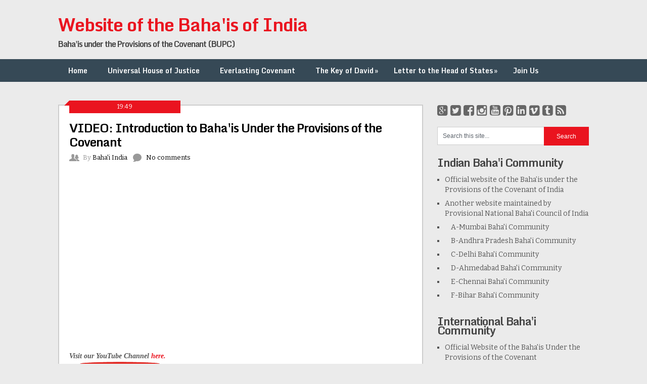

--- FILE ---
content_type: text/html; charset=UTF-8
request_url: http://www.bahai-india.com/2018/02/video-introduction-to-bahais-under.html
body_size: 33114
content:
<!DOCTYPE html>
<html class='no-js' dir='ltr' lang='en-US' xmlns='http://www.w3.org/1999/xhtml' xmlns:b='http://www.google.com/2005/gml/b' xmlns:data='http://www.google.com/2005/gml/data' xmlns:expr='http://www.google.com/2005/gml/expr'>
<head>
<link href='https://www.blogger.com/static/v1/widgets/2944754296-widget_css_bundle.css' rel='stylesheet' type='text/css'/>
<meta charset='UTF-8'/>
<meta content='width=device-width, initial-scale=1.0' name='viewport'/>
<meta content='text/html; charset=UTF-8' http-equiv='Content-Type'/>
<meta content='blogger' name='generator'/>
<link href='http://www.bahai-india.com/favicon.ico' rel='icon' type='image/x-icon'/>
<link href='http://www.bahai-india.com/2018/02/video-introduction-to-bahais-under.html' rel='canonical'/>
<link rel="alternate" type="application/atom+xml" title="Website of the Baha&#39;is of India - Atom" href="http://www.bahai-india.com/feeds/posts/default" />
<link rel="alternate" type="application/rss+xml" title="Website of the Baha&#39;is of India - RSS" href="http://www.bahai-india.com/feeds/posts/default?alt=rss" />
<link rel="service.post" type="application/atom+xml" title="Website of the Baha&#39;is of India - Atom" href="https://www.blogger.com/feeds/5944809673377048013/posts/default" />

<link rel="alternate" type="application/atom+xml" title="Website of the Baha&#39;is of India - Atom" href="http://www.bahai-india.com/feeds/2321406468631888277/comments/default" />
<!--Can't find substitution for tag [blog.ieCssRetrofitLinks]-->
<link href='https://i.ytimg.com/vi/LueiSbllW6k/hqdefault.jpg' rel='image_src'/>
<meta content='http://www.bahai-india.com/2018/02/video-introduction-to-bahais-under.html' property='og:url'/>
<meta content='VIDEO: Introduction to Baha&#39;is Under the Provisions of the Covenant' property='og:title'/>
<meta content='Baha&#39;is under the Provisions of the Covenant (BUPC)' property='og:description'/>
<meta content='https://lh3.googleusercontent.com/blogger_img_proxy/AEn0k_uld01W72_0OtuRo41tTvJ35OIN45Faxe_ItEsJpTrelDZyOVCM-IgGEspoMkE0SlJoqdiFvXNCDTK9IkxM9XM-HWnnY2usMRXvHQJEPpHj_4HK9w=w1200-h630-n-k-no-nu' property='og:image'/>
<link href='http://fonts.googleapis.com/css?family=Bitter:400,700,400italic' rel='stylesheet' type='text/css'/>
<link href='http://fonts.googleapis.com/css?family=Monda:400,700' rel='stylesheet' type='text/css'/>
<link href='//maxcdn.bootstrapcdn.com/font-awesome/4.2.0/css/font-awesome.min.css' rel='stylesheet'/>
<!--iOS/android/handheld specific -->
<link href='apple-touch-icon.png' rel='apple-touch-icon'/>
<meta content='yes' name='apple-mobile-web-app-capable'/>
<meta content='black' name='apple-mobile-web-app-status-bar-style'/>
<title>VIDEO: Introduction to Baha'is Under the Provisions of the Covenant ~ Website of the Baha'is of India</title>
<!--[if lt IE 9]> <script src="http://html5shim.googlecode.com/svn/trunk/html5.js"></script> <![endif]-->
<style id='page-skin-1' type='text/css'><!--
/*
-----------------------------------------------
Template Name  : Ribbon
Author         : NewBloggerThemes.com
Author URL     : http://newbloggerthemes.com/
Theme URL      : http://newbloggerthemes.com/ribbon-blogger-template/
Created Date   : Sunday, December 7, 2014
License        : This template is free for both personal and commercial use, But to satisfy the 'attribution' clause of the license, you are required to keep the footer links intact which provides due credit to its authors.For more information about this license, please use this link :http://creativecommons.org/licenses/by/3.0/
----------------------------------------------- */
body#layout ul{list-style-type:none;list-style:none}
body#layout ul li{list-style-type:none;list-style:none}
body#layout #headerbwrap {height:auto;}
body#layout #content {}
body#layout .secondary-navigationnbt {display:none;}
body#layout .ribbon-social-buttons-widget {display:none;}
body#layout .ribbon-search-widget {display:none;}
/* Variable definitions
====================
*/
/* Use this with templates/template-twocol.html */
.section, .widget {
margin:0;
padding:0;
}
html, body, div, span, applet, object, iframe, h1, h2, h3, h4, h5, h6, p, blockquote, pre, a, abbr, acronym, address, big, cite, code, del, dfn, em, img, ins, kbd, q, s, samp, small, strike, strong, sub, sup, tt, var, b, u, i, center, dl, dt, dd, ol, ul, li, fieldset, form, label, legend, table, caption, tbody, tfoot, thead, tr, th, td, article, aside, canvas, details, embed, figure, figcaption, footer, header, hgroup, menu, nav, output, ruby, section, summary, time, mark, audio, video {
margin: 0;
padding: 0;
border: 0;
font-size: 100%;
font: inherit;
vertical-align: baseline;
}
html {
overflow-x: hidden;
-webkit-font-smoothing: antialiased;
}
article, aside, details, figcaption, figure, footer, header, hgroup, menu, nav, section { display: block }
ol, ul { list-style: none }
blockquote, q { quotes: none }
blockquote:before, blockquote:after, q:before, q:after {
content: '';
content: none;
}
table {
border-collapse: collapse;
border-spacing: 0;
}
button, input, select, textarea { margin: 0 }
:focus { outline: 0 }
a:link { -webkit-tap-highlight-color: #FF5E99 }
img, video, object, embed {
max-width: 100%;
height: auto!important;
}
iframe { max-width: 100% }
blockquote {
font-style: italic;
font-weight: normal;
font-family: Georgia,Serif;
font-size: 15px;
padding: 0 10px 20px 27px;
position: relative;
margin-top: 25px;
}
blockquote:after {
position: absolute;
content: '"';
font-size: 40px;
color: #D0D9E0;
width: 50px;
top: -5px;
left: 0;
font-family: arial;
}
blockquote p { margin-bottom: 10px }
strong, b { font-weight: bold }
em, i, cite {
font-style: italic;
font-family: georgia;
}
small { font-size: 100% }
figure { margin: 10px 0 }
code, pre {
font-family: monospace,consolas,sans-serif;
font-weight: normal;
font-style: normal;
}
pre {
margin: 5px 0 20px 0;
line-height: 1.3em;
padding: 8px 10px;
overflow: auto;
}
code {
padding: 0 8px;
line-height: 1.5;
}
mark {
padding: 1px 6px;
margin: 0 2px;
color: black;
background: #FFD700;
}
address { margin: 10px 0 }
/*-[ Framework ]--------------------*/
body {
font-size: 14px;
line-height: 23px;
font-family: Bitter,Helvetica, arial, sans-serif;
color: #555555;
}
::-moz-selection {
background: #222;
color: white;
text-shadow: none;
}
::selection {
background: #222;
color: white;
text-shadow: none;
}
#pagenbt, .containernbt {
position: relative;
margin-right: auto;
margin-left: auto;
overflow: hidden;
}
h1, h2, h3, h4, h5, h6 {
font-weight: bold;
margin-bottom: 12px;
color: #444;
font-family: 'Monda', sans-serif;
}
h1 {
font-size: 28px;
line-height: 1.4;
letter-spacing: -1px;
}
h2 {
font-size: 26px;
line-height: 1.4;
letter-spacing: -1px;
}
h3 {
font-size: 22px;
line-height: 1.4;
}
h4 {
font-size: 20px;
line-height: 1.4;
}
h5 {
font-size: 18px;
line-height: 1.4;
}
h6 {
font-size: 16px;
line-height: 1.4;
}
.sub-title { font-size: 12px }
p { margin-bottom: 20px }
a {
text-decoration: none;
color: #EA141F;
-webkit-transition: background-color, color 0.2s linear;
-moz-transition: background-color, color 0.2s linear;
transition: background-color, color 0.2s linear;
}
a:hover { color: #EA141F }
a:link, a:visited, a:active { text-decoration: none }
:target { padding-top: 20px }
/*-[ Main container ]---------------*/
.main-containernbt {
width: 1050px;
margin: 0 auto;
max-width: 100%;
}
#pagenbt, .containernbt {
max-width: 1050px;
min-width: 240px;
overflow: visible;
}
.main-headernbt .containernbt { max-width: 100% }
#pagenbt {
padding-top: 45px;
min-height: 100px;
float: none;
clear: both;
overflow: hidden;
}
/*-[ Header ]-----------------------*/
body > header {
float: left;
width: 100%;
position: relative;
}
.main-headernbt {
position: relative;
float: left;
width: 100%;
z-index: 99;
}
#headernbt {
position: relative;
width: 100%;
max-width: 1050px;
margin: 0 auto;
padding: 20px 0 12px 0;
min-height: 80px;
overflow: hidden;
}
#headernbt h1 {
font-size: 36px;
display: inline-block;
line-height: 1;
margin: 10px 0 0;
}
#headernbt h2 {
font-size: 16px;
display: inline-block;
line-height: 1;
margin: 10px 0 10px;
}
#logonbt {
float: left;
}
.logonbt a {
text-transform: none;
color: rgb(77, 77, 77);
}
.widget-headernbt {
float: right;
max-width: 76%;
}
/*-[ Navigation ]-----------------*/
.secondary-navigationnbt .children li .sf-sub-indicator { display: none }
.secondary-navigationnbt {
background: #364956;
display: block;
clear: both;
width: 100%;
max-width: 100%;
margin: 0 auto;
min-height: 45px;
}
.secondary-navigationnbt ul li { }
.secondary-navigationnbt a {
-webkit-transition: all 0.25s linear;
-moz-transition: all 0.25s linear;
transition: all 0.25s linear;
font-size: 14px;
color: #fff;
font-weight: 600;
text-align: left;
text-decoration: none;
padding: 0 20px;
height: 45px;
line-height: 45px;
font-family: 'Monda', sans-serif;
}
.secondary-navigationnbt a .sub {
font-size: 11px;
font-weight: normal;
color: #9B9B9B;
}
.sf-js-enabled li a.sf-with-ul { }
.sf-js-enabled li  ul.sf-with-ul { padding-right: 20px }
#navigationnbt .sf-sub-indicator {
display: block;
width: 11px;
overflow: hidden;
position: absolute;
right: 7px;
top: 0;
}
#navigationnbt {
margin: 0 auto 0;
font-size: 13px;
float: left;
width: 100%;
}
.secondary-navigationnbt a:hover {
color: #fff;
}
#navigationnbt select { display: none }
#navigationnbt ul {
max-width: 1050px;
width: 100%;
margin: 0 auto;
}
#navigationnbt ul li {
float: left;
position: relative;
}
#navigationnbt ul .header-search { float: right }
#navigationnbt > ul > li:last-child { border-right: none }
#navigationnbt ul li a, #navigationnbt ul li a:link, #navigationnbt ul li a:visited {
overflow: hidden;
display: block;
}
#navigationnbt > ul > .current a {
background: transparent;
color: #5a5a5a !important;
}
#navigationnbt ul li li {
background: #fff;
width: 100%;
}
#navigationnbt ul ul {
position: absolute;
width: 190px;
padding: 20px 0 0 0;
padding-top: 0px;
z-index: 400;
font-size: 12px;
color: #798189;
border: 1px solid #ccc;
}
#navigationnbt ul ul a {
color: #555555;
font-weight: normal;
}
#navigationnbt ul ul li {
padding: 0;
background: #fff;
}
#navigationnbt ul ul a, #navigationnbt ul ul a:link, #navigationnbt ul ul a:visited {
position: relative;
width: 134px;
margin-left: 8px;
border-left: 0;
background: transparent;
border-right: 0;
border-bottom: 1px solid #ccc;
}
#navigationnbt ul ul li:first-child a { }
#navigationnbt ul ul li:last-child a { border-bottom: none }
#navigationnbt ul ul {
opacity: 0;
left: -999em;
}
#navigationnbt ul li:hover ul {
left: auto;
opacity: 1;
}
#navigationnbt ul ul ul { top: -1px }
#navigationnbt li:hover ul ul, #navigationnbt li:hover ul ul ul, #navigationnbt li:hover ul ul ul ul {
left: -999em;
opacity: 0;
}
#navigationnbt li:hover ul, #navigationnbt li li:hover ul, #navigationnbt li li li:hover ul, #navigationnbt li li li li:hover ul {
opacity: 1;
left: 190px;
}
#navigationnbt ul ul:after {
left: 10px;
top: -5px;
}
#navigationnbt ul ul ul:after {
border-color: transparent #282E33 transparent transparent;
border-color: transparent rgba(14,19,22,0.92) transparent transparent;
left: -12px;
top: 3px;
}
/*-[ Content ]--------------------*/
.articlenbt {
width: 68.6%;
float: left;
margin-bottom: 10px;
}
#contentboxnbt {
float: left;
width: 100%;
}
.post {
float: left;
width: 100%;
}
.singlepostnbt {
background-color: #fff;
padding: 22px 4%;
float: left;
width: 92%;
}
.entry-content {
padding-top: 15px;
margin-top: 15px;
padding-bottom: 15px;
margin-bottom: 0;
}
.post-single-contentnbt {
font-size: 14px;
line-height: 22px;
}
.readmorenbt {
float: right;
color: #7B7A79;
}
.readmorenbt a {
color: #fff;
padding: 5px 12px;
-webkit-transition: all 0.25s linear;
-moz-transition: all 0.25s linear;
transition: all 0.25s linear;
font-family: 'Monda', sans-serif;
}
.readmorenbt a:hover {
color: #fff;
background: #222222;
}
.ss-full-width {
background: white;
padding: 20px;
margin-bottom: 30px;
overflow: hidden;
border: 1px solid #CDCDCD;
}
.ss-full-width #contentboxnbt {
padding-right: 0;
padding-left: 0;
}
.post.excerptnbt {
clear: both;
margin-bottom: 30px;
background-color: #fff;
padding: 20px;
width: auto;
border: 1px solid #cdcdcd;
}
.post-title {
margin-bottom: 5px;
margin-top: 15px;
font-size: 24px;
line-height: 28px;
clear: both;
letter-spacing: -1px;
}
.single-title {
float: left;
padding: 0 0 0 0;
font-size: 32px;
line-height: 1.4;
}
.post-title a { color: #000 }
.page h1.title { margin-bottom: 0; margin-top: 0;}
.post-infonbt {
display: block;
font-size: 13px;
color: #999999;
}
.single-postmeta {
clear: both;
float: left;
margin-bottom: 10px;
}
.home article header, .archive article header { margin-bottom: 15px }
article header {
margin-bottom: 25px;
float: left;
width: 100%;
}
.singlepostnbt header { margin-bottom: 10px }
.post-infonbt a { color: #000 }
.hpmetanbt {
width: auto;
float: left;
}
.hpmetanbt .mticonnbt {
display: inline-block;
height: 22px;
float: left;
}
.authornbt .mticonnbt {
width: 20px;
background: url(https://blogger.googleusercontent.com/img/b/R29vZ2xl/AVvXsEhCLbHwXMkmNQFpl-Ldf4XU-258G3r5fhtOr5oqSIYHqeZKLuo6QHD45L34xGSgm_Dl9Ed-1Df9tqDkP0pfz_sW1nZjDAo6h_HL5OOjuiirxGhc8-Np5rScQrKZHOK2OF18qHeAG3KUSUhP/s1600/meta.png) 0 4px no-repeat;
margin-right: 7px;
}
.catnbt .mticonnbt {
width: 17px;
background: url(https://blogger.googleusercontent.com/img/b/R29vZ2xl/AVvXsEhCLbHwXMkmNQFpl-Ldf4XU-258G3r5fhtOr5oqSIYHqeZKLuo6QHD45L34xGSgm_Dl9Ed-1Df9tqDkP0pfz_sW1nZjDAo6h_HL5OOjuiirxGhc8-Np5rScQrKZHOK2OF18qHeAG3KUSUhP/s1600/meta.png) -20px 4px no-repeat;
margin-right: 7px;
margin-left: 10px;
}
.commentnbt .mticonnbt {
width: 20px;
background: url(https://blogger.googleusercontent.com/img/b/R29vZ2xl/AVvXsEhCLbHwXMkmNQFpl-Ldf4XU-258G3r5fhtOr5oqSIYHqeZKLuo6QHD45L34xGSgm_Dl9Ed-1Df9tqDkP0pfz_sW1nZjDAo6h_HL5OOjuiirxGhc8-Np5rScQrKZHOK2OF18qHeAG3KUSUhP/s1600/meta.png) -38px 4px no-repeat;
margin-right: 7px;
margin-left: 10px;
}
.post-date-ribbonnbt {
width: 220px;
height: 25px;
text-align: center;
line-height: 25px;
color: #fff;
font-size: 12px;
margin-top: -30px;
position: relative;
}
.singlepostnbt .post-date-ribbonnbt { margin-top: -32px }
.cornernbt {
position: absolute;
left: -10px;
width: 0;
height: 0;
border-style: solid;
border-width: 0 0 10px 10px;
border-color: transparent transparent #00aaff transparent;
}
.articlenbt ul {
/*
margin: 0.5em 0 1.571em 1.9em;
list-style-type: circle;
*/
}
.articlenbt ol {
/*
margin: 0.5em 0 1.571em 1.9em;
list-style-type: decimal;
*/
}
/*-[ Tab widget ]------------------------------*/
#tabber {
display: block;
height: auto;
margin: 0px 0px 25px 0px;
overflow: hidden;
max-width: 330px;
padding: 0;
}
#tabber .inside {
background: none repeat scroll 0 0 #FFFFFF;
border-bottom: 1px solid #cccccc;
border-left: 1px solid #cccccc;
border-right: 1px solid #cccccc;
margin-top: 0;
padding: 0 0 25px;
}
#tabber ul.tabs {
overflow: hidden;
height: 38px;
text-align: center;
}
#tabber ul.tabs li {
background: none repeat scroll 0 0 transparent;
border-bottom: medium none;
color: #FFFFFF;
cursor: pointer;
display: inline;
float: left;
font-size: 14px;
font-weight: bold;
text-align: center;
width: 50%;
}
#tabber .tabs a { width: 100% !important }
#tabber .tabs a.selected { width: 98.6% !important }
#tabber ul.tabs li a {
border-bottom: 1px solid #cccccc;
color: #999999;
display: block;
float: left;
line-height: 37px;
margin: 0;
text-align: center;
text-transform: uppercase;
width: 80.5%;
height: 37px;
}
#tabber .tabs a.selected {
border: 1px solid #cccccc;
border-bottom: none;
}
#tabber ul.tabs li a.selected {
background: #fff;
margin: 0;
color: #444;
text-decoration: none;
line-height: 38px;
text-align: center;
}
#tabber ul.tabs li.tab-recent-posts a {
margin: 0;
text-align: center;
}
#tabber ul.tabs li.tab-recent-posts a.selected {
background: #fff;
width: 80.5%;
line-height: 37px;
text-align: center;
}
#tabber ul.tabs li a:hover {
color: #000;
text-decoration: none;
}
#tabber .inside li {
list-style: none;
padding: 15px 0 0 0;
}
#tabber .inside li:first-child { padding-top: 10px !important }
#tabber .inside li a { line-height: 18px }
#tabber .inside li div.info {
display: table;
top: 0px !important;
margin: 0px !important;
padding: 0px !important;
margin-right: 0.8em !important;
}
#tabber .inside li div.info .entry-title {
font-size: 13px;
margin-bottom: 0;
color: #919191;
}
#tabber .inside li div.info .entry-title a { color: #696868 }
#tabber .inside li div.info .entry-title a:hover { }
#tabber .inside li div.info p { color: #919191 }
#tabber .inside li .meta {
display: block;
font-size: 12px;
color: #999;
}
#tabber .inside li .meta b {
font-weight: normal;
color: #999 !important;
}
#tabber .inside li .meta span {
padding: 1px;
height: 1px;
margin-right: 5px;
}
#tabber .tab-thumb {
border: 1px solid #f0f0f0;
padding: 4px;
background: #fff;
float: left;
display: inline;
margin: 0px 12px 0px 0px;
}
.post-number {
position: relative;
width: 22px;
height: 22px;
text-align: center;
line-height: 23px;
font-weight: bold;
color: #fff;
bottom: 22px;
background: #2DB2EB;
}
#tabber .inside .tabsSep {
margin-top: 7px;
width: 100%;
height: 1px;
background-color: #e8e5de;
clear: both;
float: left;
}
/*-[ Form Input ]------------------*/
input, textarea, select {
padding: 8px 12px;
font-size: 12px;
color: #5E656D;
}
textarea {
overflow: auto;
resize: vertical;
}
select { padding: 12px 20px }
input:focus, textarea:focus { }
::-webkit-input-placeholder { }
::-moz-input-placeholder {
color: #585F65;
text-shadow: 0 1px 1px rgba(255,255,255,0.4);
}
::-ie-input-placeholder {
color: #585F65;
text-shadow: 0 1px 1px rgba(255,255,255,0.4);
}
::-o-input-placeholder {
color: #585F65;
text-shadow: 0 1px 1px rgba(255,255,255,0.4);
}
::input-placeholder {
color: #585F65;
text-shadow: 0 1px 1px rgba(255,255,255,0.4);
}
/*-[ Tables ]--------------------*/
table {
width: 100%;
text-align: left;
margin-bottom: 25px;
border: 2px solid #F1F4F6;
}
thead {
background: #F7F8F9;
font-size: 14px;
color: #585F65;
}
table th, table td {
padding: 7px 15px;
text-align: left;
}
thead th { padding: 14px }
tbody th {
font-weight: normal;
border-bottom: 1px solid #F5F7F9;
}
/*-[ Line ]---------------------*/
hr {
border: none;
border-bottom: 1px solid #E5E5E5;
border-bottom: 1px solid rgba(0,0,0,0.1);
width: 297px;
margin: 35px 0;
clear: both;
position: relative;
}
/*-[ Search Form ]------------------*/
#searchformnbt {
padding: 3% 0;
float: left;
clear: both;
width: 100%;
}
nav #searchformnbt {
float: left;
padding: 1.2% 0 0;
}
nav #searchformnbt fieldset {
padding: 5px 0;
border: 0;
}
#searchformnbt fieldset { float: left }
.widget-sidebarnbt #searchformnbt { padding: 0 !important }
#searchformnbt input { border: 0 }
#searchformnbt #snbt {
border: 1px solid #cccccc;
border-right: none;
}
#searchformnbt input[type="submit"] {
color: #fff;
height: 37px;
padding-bottom: 0;
padding-top: 0;
cursor: pointer;
-webkit-transition: all 0.25s linear;
-moz-transition: all 0.25s linear;
transition: all 0.25s linear;
width: 29.6%;
}
.sbutton {
padding: 8px 12px 10px 12px;
border: 1px solid #e8e5de!important;
}
.sidebar_list li:first-child { padding-top: 0!important }
.main-headernbt #snbt {
width: 150px;
border: none !important;
color: #fff !important;
}
#snbt {
width: 70%;
background-color: #fff;
border: 1px solid #cccccc;
float: left;
padding: 10px 0;
text-indent: 10px;
}
.sidebarnbt input[type="submit"] {
width: 22%;
padding: 0;
}
.sidebarnbt #searchformnbt { width: 100% }
.footer-widgetsnbt fieldset, #sidebarsnbt fieldset { width: 100% }
.footer-widgetsnbt .sbutton, #sidebarsnbt .sbutton {
float: right;
background-color: #f9f7f2;
text-align: center;
}
.sidebarnbt .sbutton { padding-top: 10px }
#searchformnbt input[type="submit"]:hover { background: #222 }
.breadcrumb {
line-height: 24px;
margin-top: 20px;
}
/*-[ Read More ]-------------------*/
.read-more {
margin: 0 0 0 10px;
line-height: 1.4em;
background: none;
padding: 0;
font-size: 16px;
}
/*-[ Sidebar ]---------------------*/
#sidebarsnbt p { line-height: 20px }
.sidebarnbt.c-4-12 {
float: right;
width: 28.6%;
max-width: 300px;
line-height: 20px;
}
.sidebarnbt.c-4-12 a { color: #555 }
#sidebarsnbt .widget {
margin-bottom: 20px;
overflow: hidden;
}
.footer-widgetsnbt .widget {
margin-bottom: 20px;
overflow: hidden;
}
#sidebarsnbt .widget { padding: 0px }
/*
.widget .title {
font-weight: bold;
text-transform: uppercase;
color: #545E68;
font-size: 12px;
}
*/
#sidebarsnbt .widget li {
list-style-type: square;
margin-left: 15px;
margin-bottom: 7px;
}
.footer-widgetsnbt .widget li {
list-style-type: square;
margin-left: 15px;
margin-bottom: 7px;
}
#sidebarsnbt .widget h2, .footer-widgetsnbt .widget h2 {
font-size: 22px;
font-weight: bold;
line-height: 18px;
margin: 5px 0 15px;
}
#contentboxnbt h3, #sidebarsnbt .widget h3, .footer-widgetsnbt .widget h3 {
font-size: 22px;
font-weight: bold;
line-height: 18px;
margin: 5px 0 15px;
}
/*-[ Footer ]-------------------*/
body > footer {
overflow: hidden;
width: 100%;
}
body > footer .footeText {
width: 1050px;
margin: 22px auto;
text-align: center;
color: #fff;
font-size: 14px;
font-weight: bold;
}
body > footer .footeText a {
color: #fff;
border-bottom: 2px solid #ee3f02;
}
body > footer .widget { padding: 10px 0 0 0 }
/*
body > footer .sidebarnbt .widget .title {
font-size: 135%;
color: #D4D8DB;
}
*/
footer .widget { margin-bottom: 20px }
footer .widget a { color: #E2E2E2 }
footer .widget li a:hover { color: #fff }
footer {
position: relative;
overflow: hidden;
background: #364956;
}
footer .containernbt { }
footer p { color: #8D8D8D }
.footer-widgetsnbt {
overflow: hidden;
padding: 20px 0 10px;
width: 100%;
margin: 0;
}
.footer-widgetsnbt h2 {
font-size: 20px;
padding-bottom: 15px;
color: #fff;
}
.footer-widgetsnbt h3 {
font-size: 20px;
padding-bottom: 15px;
color: #fff;
}
.footer-widgetsnbt .lastnbt { }
.f-widgetnbt {
width: 32%;
max-width: 301px;
float: left;
position: relative;
color: #C2C2C2;
margin-bottom: 10px;
margin-right: 7%;
}
.f-widgetnbt .advanced-recent-posts a { color: #fff }
.copyrightsnbt {
float: left;
width: 100%;
clear: both;
padding-bottom: 5px;
padding-top: 12px;
border-top: 1px solid rgba(0, 0, 0, 0.12);
color: #979494;
}
#copyright-notenbt {
width: 1050px;
margin: 0 auto;
clear: both;
max-width: 100%;
text-align:center;
}
#copyright-notenbt a { color: #CFCFCF }
#copyright-notenbt a:hover { color: #fff }
#sidebarsnbt .wp-post-image, footer .wp-post-image {
margin-bottom: 0;
margin-top: 5px;
margin-right: 10px;
}
.postsbynbt { margin-bottom: 25px }
.clearnbt { clear: both }
.leftnbt { float: left }
.rightnbt { float: right }
.lastnbt { margin-right: 0 }
.inside .leftnbt { margin-left: 1em }
.topnbt { float: right }
/*-----------------------------------------------
/* Responsive
/*---------------------------------------------*/
@media screen and (max-width:1050px) {
#pagenbt, .containernbt, .main-headernbt .containernbt { max-width: 96% }
#pagenbt { padding-top: 20px }
.articlenbt { width: 66.3% }
.sidebarnbt.c-4-12 { width: 30% }
img, embed {
max-width: 100%;
height: auto!important;
}
.ad-300 img { max-width: 100% }
.ad-125 li { max-width: 40% }
.footer-widgetsnbt #snbt, #sidebarsnbt #snbt { width: 68% }
.ad-125 img {
padding: 0;
background: #FAFAFA;
border: 0;
}
}
@media screen and (max-width:900px) {
.widget-headernbt { max-width: 70% }
nav #searchformnbt { display: none }
}
@media screen and (max-width:865px) {
#headernbt h1, #headernbt h2 { margin: 10px 0 0 0 }
.secondary-navigationnbt {
width: 100%;
background-color: transparent!important;
}
#navigationnbt ul {
float: none;
display: inline-block;
}
.js #navigationnbt > ul { display: none }
.js #navigationnbt select {
display: inline-block !important;
max-width: none;
border: 1px solid rgb(207, 207, 207);
border-radius: 3px;
padding: 8px;
width: 100%;
color: rgb(77, 77, 77);
text-shadow: 0 1px 1px rgb(255, 255, 255);
font-size: 12px;
margin: 4px auto;
background: rgb(238, 238, 238);
-webkit-box-shadow: 0px 0px 2px 1px rgba(0, 0, 0, 0.2);
box-shadow: 0px 0px 2px 1px rgba(0, 0, 0, 0.2);
}
}
@media screen and (max-width:728px) {
#logonbt {
float: none;
}
#headernbt h1, #headernbt h2 {
width: 100%;
text-align: center;
}
#headernbt { margin: 0 }
.widget-headernbt {
max-width: 100%;
float: left;
margin-top: 15px;
}
}
@media screen and (max-width:720px) {
.secondary-navigationnbt a {
padding-top: 10px!important;
padding-bottom: 10px!important;
}
.articlenbt { width: 99.4% }
#contentboxnbt {
padding-right: 0px;
padding-left: 0px!important;
}
.sidebarnbt.c-4-12 {
float: left;
width: 100%;
}
.f-widgetnbt { width: 44% }
.f-widget-2nbt { margin-right: 0 }
.ad-125 li { max-width: 45% }
.footer-widgetsnbt #snbt { width: 70% }
}
@media screen and (max-width:600px) {
.featured-thumbnail img { width: 100% }
.single-title { font-size: 24px }
}
@media screen and (max-width:550px) {
.main-headernbt #snbt { width: 85% }
read-more { font-size: 16px }
.f-widgetnbt { width: 95% }
}
@media screen and (max-width:460px) {
.single-title { font-size: 20px }
}
@media screen and (max-width:415px) {
#navigationnbt {
margin-top: 0;
margin-bottom: 0;
}
.secondary-navigationnbt {
width: 102%;
height: 35px;
}
.js #navigationnbt select {
width: 100%;
margin-right: 0;
}
}
@media screen and (max-width:400px) {
article header { overflow: hidden }
.main-headernbt #snbt { width: 78% }
#tabber ul.tabs li a { width: 70px }
}
@media screen and (max-width:300px) {
nav fieldset, .js #navigationnbt select {
width: 100%;
float: left;
}
.main-headernbt #snbt { width: 70% }
.related-posts li { width: 100% }
}
h2.date-header {
margin: 10px 0px;
display: none;
}
.main .widget {
margin: 0 0 5px;
padding: 0 0 2px;
}
.main .Blog {
border-bottom-width: 0;
}
#header .description {
}
/* Comments----------------------------------------------- */
#comments {
padding:10px 20px;
margin-bottom:20px;
}
#comments h4 {
font-size:22px;
margin-bottom:10px;
}
.deleted-comment {
font-style: italic;
color: gray;
}
#blog-pager-newer-link {
float: left;
}
#blog-pager-older-link {
float: right;
}
#blog-pager {
text-align: center;
padding:5px;
margin:10px 0;
}
.feed-links {
clear: both;
}
.comment-form {
}
#navbar-iframe {
height: 0;
visibility: hidden;
display: none;
}
.author-profile {
background: #f6f6f6;
border: 1px solid #eee;
margin: 5px 0 10px 0;
padding: 8px;
overflow: hidden;
}
.author-profile img {
border: 1px solid #ddd;
float: left;
margin-right: 10px;
}
.post-iconspbt {
margin: 5px 0 0 0;
padding: 0px;
}
.post-locationpbt {
margin: 5px 0;
padding: 0px;
}
.related-postbwrap {
margin: 10px auto 0;
}
.related-postbwrap h4 {
font-weight: bold;
margin: 10px 0;
}
.related-post-style-2,.related-post-style-2 li {
list-style: none;
margin: 0;
padding: 0;
}
.related-post-style-2 li {
border-top: 0px solid #eee;
overflow: hidden;
padding: 10px 0px;
}
.related-post-style-2 li:first-child {
border-top: none;
}
.related-post-style-2 .related-post-item-thumbnail {
width: 80px;
height: 80px;
max-width: none;
max-height: none;
background-color: transparent;
border: none;
float: left;
margin: 2px 10px 0 0;
padding: 0;
}
.related-post-style-2 .related-post-item-title {
font-weight: normal;
font-size: 100%;
}
.related-post-style-2 .related-post-item-summary {
display: block;
}
.pbtsharethisbutt {
overflow: hidden;
padding: 10px 0 5px;
margin: 0;
}
.pbtsharethisbutt ul {
list-style: none;
list-style-type: none;
margin: 0;
padding: 0;
}
.pbtsharethisbutt ul li {
float: left;
margin: 0;
padding: 0;
}
.pbtsharethisbutt ul li a {
padding: 0 10px;
display: inline-block;
color: #555;
}
.pbtsharethisbutt ul li a:hover {
color: #333;
}
.separator a[style="margin-left: 1em; margin-right: 1em;"] {margin-left: auto!important;margin-right: auto!important;}
.separator a[style="clear: left; float: left; margin-bottom: 1em; margin-right: 1em;"] {clear: none !important; float: none !important; margin-bottom: 0em !important; margin-right: 0em !important;}
.separator a[style="clear: left; float: left; margin-bottom: 1em; margin-right: 1em;"] img {float: left !important; margin: 0px 10px 10px 0px;}
.separator a[style="clear: right; float: right; margin-bottom: 1em; margin-left: 1em;"] {clear: none !important; float: none !important; margin-bottom: 0em !important; margin-left: 0em !important;}
.separator a[style="clear: right; float: right; margin-bottom: 1em; margin-left: 1em;"] img {float: right !important; margin: 0px 0px 10px 10px;}
.PopularPosts .widget-content ul li {
padding:6px 0px;
}
.reaction-buttons table{
border:none;
margin-bottom:5px;
}
.reaction-buttons table, .reaction-buttons td{
border:none !important;
}
.ribbon-social-buttons-widget {
margin-bottom: 20px !important;
}
.ribbon-social-buttons {
font-size: 24px;
margin: 0;
padding: 0;
}
.ribbon-social-buttons a {
color: #666 !important;
}
.ribbon-social-buttons a:hover {
color: #333 !important;
}
.pbtthumbimg {
float:left;
margin:0px 10px 5px 0px;
padding:4px;
border:0px solid #eee;
background:none;
width:200px;
height:auto;
}
body {background-color:#EBEBEB;}
#searchformnbt input[type="submit"],.home_menu_item,.secondary-navigationnbt a:hover, .post-date-ribbonnbt,.readmorenbt a,.mts-subscribe input[type="submit"] {background-color:#EA141F; }
#tabber .inside li .meta b,footer #sidebarsnbt .widget li a:hover,.footer-widgetsnbt .widget li a:hover,#tabber .inside li div.info .entry-title a:hover, #navigationnbt ul ul a:hover,.singlepostnbt a, a:hover, #tabber .inside li a, .copyrightsnbt a:hover, a, .sidebarnbt.c-4-12 a:hover, .top a:hover {color:#EA141F; }
.cornernbt {border-color: transparent transparent #EA141F transparent;}
.secondary-navigationnbt, footer, .sidebarnbt #searchformnbt input[type="submit"]:hover, .readmorenbt a:hover { background-color: #364956; }
.CSS_LIGHTBOX {
z-index: 1000 !important;
}
.status-msg-wrap {
margin: 10px auto 30px;
}

--></style>
<script src='https://ajax.googleapis.com/ajax/libs/jquery/1.11.1/jquery.min.js' type='text/javascript'></script>
<script type='text/javascript'>
//<![CDATA[

/*! jQuery Migrate v1.2.1 | (c) 2005, 2013 jQuery Foundation, Inc. and other contributors | jquery.org/license */
jQuery.migrateMute===void 0&&(jQuery.migrateMute=!0),function(e,t,n){function r(n){var r=t.console;i[n]||(i[n]=!0,e.migrateWarnings.push(n),r&&r.warn&&!e.migrateMute&&(r.warn("JQMIGRATE: "+n),e.migrateTrace&&r.trace&&r.trace()))}function a(t,a,i,o){if(Object.defineProperty)try{return Object.defineProperty(t,a,{configurable:!0,enumerable:!0,get:function(){return r(o),i},set:function(e){r(o),i=e}}),n}catch(s){}e._definePropertyBroken=!0,t[a]=i}var i={};e.migrateWarnings=[],!e.migrateMute&&t.console&&t.console.log&&t.console.log("JQMIGRATE: Logging is active"),e.migrateTrace===n&&(e.migrateTrace=!0),e.migrateReset=function(){i={},e.migrateWarnings.length=0},"BackCompat"===document.compatMode&&r("jQuery is not compatible with Quirks Mode");var o=e("<input/>",{size:1}).attr("size")&&e.attrFn,s=e.attr,u=e.attrHooks.value&&e.attrHooks.value.get||function(){return null},c=e.attrHooks.value&&e.attrHooks.value.set||function(){return n},l=/^(?:input|button)$/i,d=/^[238]$/,p=/^(?:autofocus|autoplay|async|checked|controls|defer|disabled|hidden|loop|multiple|open|readonly|required|scoped|selected)$/i,f=/^(?:checked|selected)$/i;a(e,"attrFn",o||{},"jQuery.attrFn is deprecated"),e.attr=function(t,a,i,u){var c=a.toLowerCase(),g=t&&t.nodeType;return u&&(4>s.length&&r("jQuery.fn.attr( props, pass ) is deprecated"),t&&!d.test(g)&&(o?a in o:e.isFunction(e.fn[a])))?e(t)[a](i):("type"===a&&i!==n&&l.test(t.nodeName)&&t.parentNode&&r("Can't change the 'type' of an input or button in IE 6/7/8"),!e.attrHooks[c]&&p.test(c)&&(e.attrHooks[c]={get:function(t,r){var a,i=e.prop(t,r);return i===!0||"boolean"!=typeof i&&(a=t.getAttributeNode(r))&&a.nodeValue!==!1?r.toLowerCase():n},set:function(t,n,r){var a;return n===!1?e.removeAttr(t,r):(a=e.propFix[r]||r,a in t&&(t[a]=!0),t.setAttribute(r,r.toLowerCase())),r}},f.test(c)&&r("jQuery.fn.attr('"+c+"') may use property instead of attribute")),s.call(e,t,a,i))},e.attrHooks.value={get:function(e,t){var n=(e.nodeName||"").toLowerCase();return"button"===n?u.apply(this,arguments):("input"!==n&&"option"!==n&&r("jQuery.fn.attr('value') no longer gets properties"),t in e?e.value:null)},set:function(e,t){var a=(e.nodeName||"").toLowerCase();return"button"===a?c.apply(this,arguments):("input"!==a&&"option"!==a&&r("jQuery.fn.attr('value', val) no longer sets properties"),e.value=t,n)}};var g,h,v=e.fn.init,m=e.parseJSON,y=/^([^<]*)(<[\w\W]+>)([^>]*)$/;e.fn.init=function(t,n,a){var i;return t&&"string"==typeof t&&!e.isPlainObject(n)&&(i=y.exec(e.trim(t)))&&i[0]&&("<"!==t.charAt(0)&&r("$(html) HTML strings must start with '<' character"),i[3]&&r("$(html) HTML text after last tag is ignored"),"#"===i[0].charAt(0)&&(r("HTML string cannot start with a '#' character"),e.error("JQMIGRATE: Invalid selector string (XSS)")),n&&n.context&&(n=n.context),e.parseHTML)?v.call(this,e.parseHTML(i[2],n,!0),n,a):v.apply(this,arguments)},e.fn.init.prototype=e.fn,e.parseJSON=function(e){return e||null===e?m.apply(this,arguments):(r("jQuery.parseJSON requires a valid JSON string"),null)},e.uaMatch=function(e){e=e.toLowerCase();var t=/(chrome)[ \/]([\w.]+)/.exec(e)||/(webkit)[ \/]([\w.]+)/.exec(e)||/(opera)(?:.*version|)[ \/]([\w.]+)/.exec(e)||/(msie) ([\w.]+)/.exec(e)||0>e.indexOf("compatible")&&/(mozilla)(?:.*? rv:([\w.]+)|)/.exec(e)||[];return{browser:t[1]||"",version:t[2]||"0"}},e.browser||(g=e.uaMatch(navigator.userAgent),h={},g.browser&&(h[g.browser]=!0,h.version=g.version),h.chrome?h.webkit=!0:h.webkit&&(h.safari=!0),e.browser=h),a(e,"browser",e.browser,"jQuery.browser is deprecated"),e.sub=function(){function t(e,n){return new t.fn.init(e,n)}e.extend(!0,t,this),t.superclass=this,t.fn=t.prototype=this(),t.fn.constructor=t,t.sub=this.sub,t.fn.init=function(r,a){return a&&a instanceof e&&!(a instanceof t)&&(a=t(a)),e.fn.init.call(this,r,a,n)},t.fn.init.prototype=t.fn;var n=t(document);return r("jQuery.sub() is deprecated"),t},e.ajaxSetup({converters:{"text json":e.parseJSON}});var b=e.fn.data;e.fn.data=function(t){var a,i,o=this[0];return!o||"events"!==t||1!==arguments.length||(a=e.data(o,t),i=e._data(o,t),a!==n&&a!==i||i===n)?b.apply(this,arguments):(r("Use of jQuery.fn.data('events') is deprecated"),i)};var j=/\/(java|ecma)script/i,w=e.fn.andSelf||e.fn.addBack;e.fn.andSelf=function(){return r("jQuery.fn.andSelf() replaced by jQuery.fn.addBack()"),w.apply(this,arguments)},e.clean||(e.clean=function(t,a,i,o){a=a||document,a=!a.nodeType&&a[0]||a,a=a.ownerDocument||a,r("jQuery.clean() is deprecated");var s,u,c,l,d=[];if(e.merge(d,e.buildFragment(t,a).childNodes),i)for(c=function(e){return!e.type||j.test(e.type)?o?o.push(e.parentNode?e.parentNode.removeChild(e):e):i.appendChild(e):n},s=0;null!=(u=d[s]);s++)e.nodeName(u,"script")&&c(u)||(i.appendChild(u),u.getElementsByTagName!==n&&(l=e.grep(e.merge([],u.getElementsByTagName("script")),c),d.splice.apply(d,[s+1,0].concat(l)),s+=l.length));return d});var Q=e.event.add,x=e.event.remove,k=e.event.trigger,N=e.fn.toggle,T=e.fn.live,M=e.fn.die,S="ajaxStart|ajaxStop|ajaxSend|ajaxComplete|ajaxError|ajaxSuccess",C=RegExp("\\b(?:"+S+")\\b"),H=/(?:^|\s)hover(\.\S+|)\b/,A=function(t){return"string"!=typeof t||e.event.special.hover?t:(H.test(t)&&r("'hover' pseudo-event is deprecated, use 'mouseenter mouseleave'"),t&&t.replace(H,"mouseenter$1 mouseleave$1"))};e.event.props&&"attrChange"!==e.event.props[0]&&e.event.props.unshift("attrChange","attrName","relatedNode","srcElement"),e.event.dispatch&&a(e.event,"handle",e.event.dispatch,"jQuery.event.handle is undocumented and deprecated"),e.event.add=function(e,t,n,a,i){e!==document&&C.test(t)&&r("AJAX events should be attached to document: "+t),Q.call(this,e,A(t||""),n,a,i)},e.event.remove=function(e,t,n,r,a){x.call(this,e,A(t)||"",n,r,a)},e.fn.error=function(){var e=Array.prototype.slice.call(arguments,0);return r("jQuery.fn.error() is deprecated"),e.splice(0,0,"error"),arguments.length?this.bind.apply(this,e):(this.triggerHandler.apply(this,e),this)},e.fn.toggle=function(t,n){if(!e.isFunction(t)||!e.isFunction(n))return N.apply(this,arguments);r("jQuery.fn.toggle(handler, handler...) is deprecated");var a=arguments,i=t.guid||e.guid++,o=0,s=function(n){var r=(e._data(this,"lastToggle"+t.guid)||0)%o;return e._data(this,"lastToggle"+t.guid,r+1),n.preventDefault(),a[r].apply(this,arguments)||!1};for(s.guid=i;a.length>o;)a[o++].guid=i;return this.click(s)},e.fn.live=function(t,n,a){return r("jQuery.fn.live() is deprecated"),T?T.apply(this,arguments):(e(this.context).on(t,this.selector,n,a),this)},e.fn.die=function(t,n){return r("jQuery.fn.die() is deprecated"),M?M.apply(this,arguments):(e(this.context).off(t,this.selector||"**",n),this)},e.event.trigger=function(e,t,n,a){return n||C.test(e)||r("Global events are undocumented and deprecated"),k.call(this,e,t,n||document,a)},e.each(S.split("|"),function(t,n){e.event.special[n]={setup:function(){var t=this;return t!==document&&(e.event.add(document,n+"."+e.guid,function(){e.event.trigger(n,null,t,!0)}),e._data(this,n,e.guid++)),!1},teardown:function(){return this!==document&&e.event.remove(document,n+"."+e._data(this,n)),!1}}})}(jQuery,window);

//]]>
</script>
<script src='//ajax.googleapis.com/ajax/libs/jqueryui/1.11.2/jquery-ui.min.js'></script>
<script type='text/javascript'>
//<![CDATA[

/* Modernizr 2.0.6 (Custom Build) | MIT & BSD | http://www.modernizr.com/ 	*/
;window.Modernizr=function(a,b,c){function G(){e.input=function(a){for(var b=0,c=a.length;b<c;b++)s[a[b]]=a[b]in l;return s}("autocomplete autofocus list placeholder max min multiple pattern required step".split(" ")),e.inputtypes=function(a){for(var d=0,e,f,h,i=a.length;d<i;d++)l.setAttribute("type",f=a[d]),e=l.type!=="text",e&&(l.value=m,l.style.cssText="position:absolute;visibility:hidden;",/^range$/.test(f)&&l.style.WebkitAppearance!==c?(g.appendChild(l),h=b.defaultView,e=h.getComputedStyle&&h.getComputedStyle(l,null).WebkitAppearance!=="textfield"&&l.offsetHeight!==0,g.removeChild(l)):/^(search|tel)$/.test(f)||(/^(url|email)$/.test(f)?e=l.checkValidity&&l.checkValidity()===!1:/^color$/.test(f)?(g.appendChild(l),g.offsetWidth,e=l.value!=m,g.removeChild(l)):e=l.value!=m)),r[a[d]]=!!e;return r}("search tel url email datetime date month week time datetime-local number range color".split(" "))}function E(a,b){var c=a.charAt(0).toUpperCase()+a.substr(1),d=(a+" "+p.join(c+" ")+c).split(" ");return D(d,b)}function D(a,b){for(var d in a)if(k[a[d]]!==c)return b=="pfx"?a[d]:!0;return!1}function C(a,b){return!!~(""+a).indexOf(b)}function B(a,b){return typeof a===b}function A(a,b){return z(o.join(a+";")+(b||""))}function z(a){k.cssText=a}var d="2.0.6",e={},f=!0,g=b.documentElement,h=b.head||b.getElementsByTagName("head")[0],i="modernizr",j=b.createElement(i),k=j.style,l=b.createElement("input"),m=":)",n=Object.prototype.toString,o=" -webkit- -moz- -o- -ms- -khtml- ".split(" "),p="Webkit Moz O ms Khtml".split(" "),q={},r={},s={},t=[],u=function(a,c,d,e){var f,h,j,k=b.createElement("div");if(parseInt(d,10))while(d--)j=b.createElement("div"),j.id=e?e[d]:i+(d+1),k.appendChild(j);f=["&shy;","<style>",a,"</style>"].join(""),k.id=i,k.innerHTML+=f,g.appendChild(k),h=c(k,a),k.parentNode.removeChild(k);return!!h},v=function(b){if(a.matchMedia)return matchMedia(b).matches;var c;u("@media "+b+" { #"+i+" { position: absolute; } }",function(b){c=(a.getComputedStyle?getComputedStyle(b,null):b.currentStyle).position=="absolute"});return c},w,x={}.hasOwnProperty,y;!B(x,c)&&!B(x.call,c)?y=function(a,b){return x.call(a,b)}:y=function(a,b){return b in a&&B(a.constructor.prototype[b],c)};var F=function(c,d){var f=c.join(""),g=d.length;u(f,function(c,d){var f=b.styleSheets[b.styleSheets.length-1],h=f.cssRules&&f.cssRules[0]?f.cssRules[0].cssText:f.cssText||"",i=c.childNodes,j={};while(g--)j[i[g].id]=i[g];e.touch="ontouchstart"in a||j.touch.offsetTop===9,e.csstransforms3d=j.csstransforms3d.offsetLeft===9,e.generatedcontent=j.generatedcontent.offsetHeight>=1,e.fontface=/src/i.test(h)&&h.indexOf(d.split(" ")[0])===0},g,d)}(['@font-face {font-family:"font";src:url("https://")}',["@media (",o.join("touch-enabled),("),i,")","{#touch{top:9px;position:absolute}}"].join(""),["@media (",o.join("transform-3d),("),i,")","{#csstransforms3d{left:9px;position:absolute}}"].join(""),['#generatedcontent:after{content:"',m,'";visibility:hidden}'].join("")],["fontface","touch","csstransforms3d","generatedcontent"]);q.flexbox=function(){function c(a,b,c,d){a.style.cssText=o.join(b+":"+c+";")+(d||"")}function a(a,b,c,d){b+=":",a.style.cssText=(b+o.join(c+";"+b)).slice(0,-b.length)+(d||"")}var d=b.createElement("div"),e=b.createElement("div");a(d,"display","box","width:42px;padding:0;"),c(e,"box-flex","1","width:10px;"),d.appendChild(e),g.appendChild(d);var f=e.offsetWidth===42;d.removeChild(e),g.removeChild(d);return f},q.touch=function(){return e.touch},q.rgba=function(){z("background-color:rgba(150,255,150,.5)");return C(k.backgroundColor,"rgba")},q.hsla=function(){z("background-color:hsla(120,40%,100%,.5)");return C(k.backgroundColor,"rgba")||C(k.backgroundColor,"hsla")},q.multiplebgs=function(){z("background:url(https://),url(https://),red url(https://)");return/(url\s*\(.*?){3}/.test(k.background)},q.backgroundsize=function(){return E("backgroundSize")},q.borderimage=function(){return E("borderImage")},q.borderradius=function(){return E("borderRadius")},q.boxshadow=function(){return E("boxShadow")},q.textshadow=function(){return b.createElement("div").style.textShadow===""},q.opacity=function(){A("opacity:.55");return/^0.55$/.test(k.opacity)},q.cssanimations=function(){return E("animationName")},q.csscolumns=function(){return E("columnCount")},q.cssgradients=function(){var a="background-image:",b="gradient(linear,left top,right bottom,from(#9f9),to(white));",c="linear-gradient(left top,#9f9, white);";z((a+o.join(b+a)+o.join(c+a)).slice(0,-a.length));return C(k.backgroundImage,"gradient")},q.cssreflections=function(){return E("boxReflect")},q.csstransforms=function(){return!!D(["transformProperty","WebkitTransform","MozTransform","OTransform","msTransform"])},q.csstransforms3d=function(){var a=!!D(["perspectiveProperty","WebkitPerspective","MozPerspective","OPerspective","msPerspective"]);a&&"webkitPerspective"in g.style&&(a=e.csstransforms3d);return a},q.csstransitions=function(){return E("transitionProperty")},q.fontface=function(){return e.fontface},q.generatedcontent=function(){return e.generatedcontent},q.video=function(){var a=b.createElement("video"),c=!1;try{if(c=!!a.canPlayType){c=new Boolean(c),c.ogg=a.canPlayType('video/ogg; codecs="theora"');var d='video/mp4; codecs="avc1.42E01E';c.h264=a.canPlayType(d+'"')||a.canPlayType(d+', mp4a.40.2"'),c.webm=a.canPlayType('video/webm; codecs="vp8, vorbis"')}}catch(e){}return c},q.audio=function(){var a=b.createElement("audio"),c=!1;try{if(c=!!a.canPlayType)c=new Boolean(c),c.ogg=a.canPlayType('audio/ogg; codecs="vorbis"'),c.mp3=a.canPlayType("audio/mpeg;"),c.wav=a.canPlayType('audio/wav; codecs="1"'),c.m4a=a.canPlayType("audio/x-m4a;")||a.canPlayType("audio/aac;")}catch(d){}return c};for(var H in q)y(q,H)&&(w=H.toLowerCase(),e[w]=q[H](),t.push((e[w]?"":"no-")+w));e.input||G(),z(""),j=l=null,a.attachEvent&&function(){var a=b.createElement("div");a.innerHTML="<elem></elem>";return a.childNodes.length!==1}()&&function(a,b){function s(a){var b=-1;while(++b<g)a.createElement(f[b])}a.iepp=a.iepp||{};var d=a.iepp,e=d.html5elements||"abbr|article|aside|audio|canvas|datalist|details|figcaption|figure|footer|header|hgroup|mark|meter|nav|output|progress|section|summary|time|video",f=e.split("|"),g=f.length,h=new RegExp("(^|\\s)("+e+")","gi"),i=new RegExp("<(/*)("+e+")","gi"),j=/^\s*[\{\}]\s*$/,k=new RegExp("(^|[^\\n]*?\\s)("+e+")([^\\n]*)({[\\n\\w\\W]*?})","gi"),l=b.createDocumentFragment(),m=b.documentElement,n=m.firstChild,o=b.createElement("body"),p=b.createElement("style"),q=/print|all/,r;d.getCSS=function(a,b){if(a+""===c)return"";var e=-1,f=a.length,g,h=[];while(++e<f){g=a[e];if(g.disabled)continue;b=g.media||b,q.test(b)&&h.push(d.getCSS(g.imports,b),g.cssText),b="all"}return h.join("")},d.parseCSS=function(a){var b=[],c;while((c=k.exec(a))!=null)b.push(((j.exec(c[1])?"\n":c[1])+c[2]+c[3]).replace(h,"$1.iepp_$2")+c[4]);return b.join("\n")},d.writeHTML=function(){var a=-1;r=r||b.body;while(++a<g){var c=b.getElementsByTagName(f[a]),d=c.length,e=-1;while(++e<d)c[e].className.indexOf("iepp_")<0&&(c[e].className+=" iepp_"+f[a])}l.appendChild(r),m.appendChild(o),o.className=r.className,o.id=r.id,o.innerHTML=r.innerHTML.replace(i,"<$1font")},d._beforePrint=function(){p.styleSheet.cssText=d.parseCSS(d.getCSS(b.styleSheets,"all")),d.writeHTML()},d.restoreHTML=function(){o.innerHTML="",m.removeChild(o),m.appendChild(r)},d._afterPrint=function(){d.restoreHTML(),p.styleSheet.cssText=""},s(b),s(l);d.disablePP||(n.insertBefore(p,n.firstChild),p.media="print",p.className="iepp-printshim",a.attachEvent("onbeforeprint",d._beforePrint),a.attachEvent("onafterprint",d._afterPrint))}(a,b),e._version=d,e._prefixes=o,e._domPrefixes=p,e.mq=v,e.testProp=function(a){return D([a])},e.testAllProps=E,e.testStyles=u,g.className=g.className.replace(/\bno-js\b/,"")+(f?" js "+t.join(" "):"");return e}(this,this.document),function(a,b){function u(){r(!0)}a.respond={},respond.update=function(){},respond.mediaQueriesSupported=b;if(!b){var c=a.document,d=c.documentElement,e=[],f=[],g=[],h={},i=30,j=c.getElementsByTagName("head")[0]||d,k=j.getElementsByTagName("link"),l=[],m=function(){var b=k,c=b.length,d=0,e,f,g,i;for(;d<c;d++)e=b[d],f=e.href,g=e.media,i=e.rel&&e.rel.toLowerCase()==="stylesheet",!!f&&i&&!h[f]&&(!/^([a-zA-Z]+?:(\/\/)?(www\.)?)/.test(f)||f.replace(RegExp.$1,"").split("http://dl.dropbox.com/")[0]===a.location.host?l.push({href:f,media:g}):h[f]=!0);n()},n=function(){if(l.length){var a=l.shift();s(a.href,function(b){o(b,a.href,a.media),h[a.href]=!0,n()})}},o=function(a,b,c){var d=a.match(/@media[^\{]+\{([^\{\}]+\{[^\}\{]+\})+/gi),g=d&&d.length||0,b=b.substring(0,b.lastIndexOf("http://dl.dropbox.com/")),h=function(a){return a.replace(/(url\()['"]?([^\/\)'"][^:\)'"]+)['"]?(\))/g,"$1"+b+"$2$3")},i=!g&&c,j=0,k,l,m,n,o;b.length&&(b+="/"),i&&(g=1);for(;j<g;j++){k=0,i?(l=c,f.push(h(a))):(l=d[j].match(/@media ([^\{]+)\{([\S\s]+?)$/)&&RegExp.$1,f.push(RegExp.$2&&h(RegExp.$2))),n=l.split(","),o=n.length;for(;k<o;k++)m=n[k],e.push({media:m.match(/(only\s+)?([a-zA-Z]+)(\sand)?/)&&RegExp.$2,rules:f.length-1,minw:m.match(/\(min\-width:[\s]*([\s]*[0-9]+)px[\s]*\)/)&&parseFloat(RegExp.$1),maxw:m.match(/\(max\-width:[\s]*([\s]*[0-9]+)px[\s]*\)/)&&parseFloat(RegExp.$1)})}r()},p,q,r=function(a){var b="clientWidth",h=d[b],l=c.compatMode==="CSS1Compat"&&h||c.body[b]||h,m={},n=c.createDocumentFragment(),o=k[k.length-1],s=(new Date).getTime();if(a&&p&&s-p<i)clearTimeout(q),q=setTimeout(r,i);else{p=s;for(var t in e){var u=e[t];if(!u.minw&&!u.maxw||(!u.minw||u.minw&&l>=u.minw)&&(!u.maxw||u.maxw&&l<=u.maxw))m[u.media]||(m[u.media]=[]),m[u.media].push(f[u.rules])}for(var t in g)g[t]&&g[t].parentNode===j&&j.removeChild(g[t]);for(var t in m){var v=c.createElement("style"),w=m[t].join("\n");v.type="text/css",v.media=t,v.styleSheet?v.styleSheet.cssText=w:v.appendChild(c.createTextNode(w)),n.appendChild(v),g.push(v)}j.insertBefore(n,o.nextSibling)}},s=function(a,b){var c=t();if(!!c){c.open("GET",a,!0),c.onreadystatechange=function(){c.readyState==4&&(c.status==200||c.status==304)&&b(c.responseText)};if(c.readyState==4)return;c.send()}},t=function(){var a=!1,b=[function(){return new ActiveXObject("Microsoft.XMLHTTP")},function(){return new XMLHttpRequest}],c=b.length;while(c--){try{a=b[c]()}catch(d){continue}break}return function(){return a}}();m(),respond.update=m,a.addEventListener?a.addEventListener("resize",u,!1):a.attachEvent&&a.attachEvent("onresize",u)}}(this,Modernizr.mq("only all")),function(a,b,c){function k(a){return!a||a=="loaded"||a=="complete"}function j(){var a=1,b=-1;while(p.length- ++b)if(p[b].s&&!(a=p[b].r))break;a&&g()}function i(a){var c=b.createElement("script"),d;c.src=a.s,c.onreadystatechange=c.onload=function(){!d&&k(c.readyState)&&(d=1,j(),c.onload=c.onreadystatechange=null)},m(function(){d||(d=1,j())},H.errorTimeout),a.e?c.onload():n.parentNode.insertBefore(c,n)}function h(a){var c=b.createElement("link"),d;c.href=a.s,c.rel="stylesheet",c.type="text/css";if(!a.e&&(w||r)){var e=function(a){m(function(){if(!d)try{a.sheet.cssRules.length?(d=1,j()):e(a)}catch(b){b.code==1e3||b.message=="security"||b.message=="denied"?(d=1,m(function(){j()},0)):e(a)}},0)};e(c)}else c.onload=function(){d||(d=1,m(function(){j()},0))},a.e&&c.onload();m(function(){d||(d=1,j())},H.errorTimeout),!a.e&&n.parentNode.insertBefore(c,n)}function g(){var a=p.shift();q=1,a?a.t?m(function(){a.t=="c"?h(a):i(a)},0):(a(),j()):q=0}function f(a,c,d,e,f,h){function i(){!o&&k(l.readyState)&&(r.r=o=1,!q&&j(),l.onload=l.onreadystatechange=null,m(function(){u.removeChild(l)},0))}var l=b.createElement(a),o=0,r={t:d,s:c,e:h};l.src=l.data=c,!s&&(l.style.display="none"),l.width=l.height="0",a!="object"&&(l.type=d),l.onload=l.onreadystatechange=i,a=="img"?l.onerror=i:a=="script"&&(l.onerror=function(){r.e=r.r=1,g()}),p.splice(e,0,r),u.insertBefore(l,s?null:n),m(function(){o||(u.removeChild(l),r.r=r.e=o=1,j())},H.errorTimeout)}function e(a,b,c){var d=b=="c"?z:y;q=0,b=b||"j",C(a)?f(d,a,b,this.i++,l,c):(p.splice(this.i++,0,a),p.length==1&&g());return this}function d(){var a=H;a.loader={load:e,i:0};return a}var l=b.documentElement,m=a.setTimeout,n=b.getElementsByTagName("script")[0],o={}.toString,p=[],q=0,r="MozAppearance"in l.style,s=r&&!!b.createRange().compareNode,t=r&&!s,u=s?l:n.parentNode,v=a.opera&&o.call(a.opera)=="[object Opera]",w="webkitAppearance"in l.style,x=w&&"async"in b.createElement("script"),y=r?"object":v||x?"img":"script",z=w?"img":y,A=Array.isArray||function(a){return o.call(a)=="[object Array]"},B=function(a){return Object(a)===a},C=function(a){return typeof a=="string"},D=function(a){return o.call(a)=="[object Function]"},E=[],F={},G,H;H=function(a){function f(a){var b=a.split("!"),c=E.length,d=b.pop(),e=b.length,f={url:d,origUrl:d,prefixes:b},g,h;for(h=0;h<e;h++)g=F[b[h]],g&&(f=g(f));for(h=0;h<c;h++)f=E[h](f);return f}function e(a,b,e,g,h){var i=f(a),j=i.autoCallback;if(!i.bypass){b&&(b=D(b)?b:b[a]||b[g]||b[a.split("/").pop().split("?")[0]]);if(i.instead)return i.instead(a,b,e,g,h);e.load(i.url,i.forceCSS||!i.forceJS&&/css$/.test(i.url)?"c":c,i.noexec),(D(b)||D(j))&&e.load(function(){d(),b&&b(i.origUrl,h,g),j&&j(i.origUrl,h,g)})}}function b(a,b){function c(a){if(C(a))e(a,h,b,0,d);else if(B(a))for(i in a)a.hasOwnProperty(i)&&e(a[i],h,b,i,d)}var d=!!a.test,f=d?a.yep:a.nope,g=a.load||a.both,h=a.callback,i;c(f),c(g),a.complete&&b.load(a.complete)}var g,h,i=this.yepnope.loader;if(C(a))e(a,0,i,0);else if(A(a))for(g=0;g<a.length;g++)h=a[g],C(h)?e(h,0,i,0):A(h)?H(h):B(h)&&b(h,i);else B(a)&&b(a,i)},H.addPrefix=function(a,b){F[a]=b},H.addFilter=function(a){E.push(a)},H.errorTimeout=1e4,b.readyState==null&&b.addEventListener&&(b.readyState="loading",b.addEventListener("DOMContentLoaded",G=function(){b.removeEventListener("DOMContentLoaded",G,0),b.readyState="complete"},0)),a.yepnope=d()}(this,this.document),Modernizr.load=function(){yepnope.apply(window,[].slice.call(arguments,0))};

//]]>
</script>
<script type='text/javascript'>
//<![CDATA[

	/*
 * Superfish v1.4.8 - jQuery menu widget
 * Copyright (c) 2008 Joel Birch
 *
 * Dual licensed under the MIT and GPL licenses:
 * 	http://www.opensource.org/licenses/mit-license.php
 * 	http://www.gnu.org/licenses/gpl.html
 *
 * CHANGELOG: http://users.tpg.com.au/j_birch/plugins/superfish/changelog.txt
 */
(function($){$.fn.superfish=function(op){var sf=$.fn.superfish,c=sf.c,$arrow=$(['<span class="',c.arrowClass,'"> &#xbb;</span>'].join("")),over=function(){var $$=$(this),menu=getMenu($$);clearTimeout(menu.sfTimer);$$.showSuperfishUl().siblings().hideSuperfishUl();},out=function(){var $$=$(this),menu=getMenu($$),o=sf.op;clearTimeout(menu.sfTimer);menu.sfTimer=setTimeout(function(){o.retainPath=($.inArray($$[0],o.$path)>-1);$$.hideSuperfishUl();if(o.$path.length&&$$.parents(["li.",o.hoverClass].join("")).length<1){over.call(o.$path);}},o.delay);},getMenu=function($menu){var menu=$menu.parents(["ul.",c.menuClass,":first"].join(""))[0];sf.op=sf.o[menu.serial];return menu;},addArrow=function($a){$a.addClass(c.anchorClass).append($arrow.clone());};return this.each(function(){var s=this.serial=sf.o.length;var o=$.extend({},sf.defaults,op);o.$path=$("li."+o.pathClass,this).slice(0,o.pathLevels).each(function(){$(this).addClass([o.hoverClass,c.bcClass].join(" ")).filter("li:has(ul)").removeClass(o.pathClass);});sf.o[s]=sf.op=o;$("li:has(ul)",this)[($.fn.hoverIntent&&!o.disableHI)?"hoverIntent":"hover"](over,out).each(function(){if(o.autoArrows){addArrow($(">a:first-child",this));}}).not("."+c.bcClass).hideSuperfishUl();var $a=$("a",this);$a.each(function(i){var $li=$a.eq(i).parents("li");$a.eq(i).focus(function(){over.call($li);}).blur(function(){out.call($li);});});o.onInit.call(this);}).each(function(){var menuClasses=[c.menuClass];if(sf.op.dropShadows&&!($.browser.msie&&$.browser.version<7)){menuClasses.push(c.shadowClass);}$(this).addClass(menuClasses.join(" "));});};var sf=$.fn.superfish;sf.o=[];sf.op={};sf.IE7fix=function(){var o=sf.op;if($.browser.msie&&$.browser.version>6&&o.dropShadows&&o.animation.opacity!=undefined){this.toggleClass(sf.c.shadowClass+"-off");}};sf.c={bcClass:"sf-breadcrumb",menuClass:"sf-js-enabled",anchorClass:"sf-with-ul",arrowClass:"sf-sub-indicator",shadowClass:"sf-shadow"};sf.defaults={hoverClass:"sfHover",pathClass:"overideThisToUse",pathLevels:1,delay:800,animation:{opacity:"show"},speed:"normal",autoArrows:true,dropShadows:true,disableHI:false,onInit:function(){},onBeforeShow:function(){},onShow:function(){},onHide:function(){}};$.fn.extend({hideSuperfishUl:function(){var o=sf.op,not=(o.retainPath===true)?o.$path:"";o.retainPath=false;var $ul=$(["li.",o.hoverClass].join(""),this).add(this).not(not).removeClass(o.hoverClass).find(">ul").hide().css("visibility","hidden");o.onHide.call($ul);return this;},showSuperfishUl:function(){var o=sf.op,sh=sf.c.shadowClass+"-off",$ul=this.addClass(o.hoverClass).find(">ul:hidden").css("visibility","visible");sf.IE7fix.call($ul);o.onBeforeShow.call($ul);$ul.animate(o.animation,o.speed,function(){sf.IE7fix.call($ul);o.onShow.call($ul);});return this;}});})(jQuery);
	
	$(document).ready(function($) { 
	
	$('ul.menunbt, ul#children, ul.sub-menu').superfish({ 
		delay:       100,								// 0.1 second delay on mouseout 
		animation:   {opacity:'show',height:'show'},	// fade-in and slide-down animation 
		dropShadows: false								// disable drop shadows 
	});
	
});

$(document).ready(function() {
	// Create the dropdown base
   $("<select />").appendTo("#navigationnbt");
      
      // Create default option "Go to..."
      $("<option />", {
         "selected": "selected",
         "value"   : "",
         "text"    : "Go to..."
      }).appendTo("#navigationnbt select");
      
      // Populate dropdown with menu items
      $("#navigationnbt > ul > li:not([data-toggle])").each(function() {
      
      	var el = $(this);
      
      	var hasChildren = el.find("ul"),
      	    children    = el.find("li > a");
       
      	if (hasChildren.length) {
      	
      		$("<optgroup />", {
      			"label": el.find("> a").text()
      		}).appendTo("#navigationnbt select");
      		
      		children.each(function() {
      		      			
      			$("<option />", {
					"value"   : $(this).attr("href"),
      				"text": " - " + $(this).text()
      			}).appendTo("optgroup:last");
      		
      		});
      		      	
      	} else {
      	
      		$("<option />", {
	           "value"   : el.find("> a").attr("href"),
	           "text"    : el.find("> a").text()
	       }).appendTo("#navigationnbt select");
      	
      	} 
             
      });
 
      $("#navigationnbt select").change(function() {
        window.location = $(this).find("option:selected").val();
      });
	
	//END -- Menus to <SELECT>	
	
	}); //END -- JQUERY document.ready

// Scroll to Top script
jQuery(document).ready(function($){
    $('a[href=#topnbt]').click(function(){
        $('html, body').animate({scrollTop:0}, 'slow');
        return false;
    });
$(".togglec").hide();
    	
    	$(".togglet").click(function(){
    	
    	$(this).toggleClass("toggleta").next(".togglec").slideToggle("normal");
    	   return true;
    	});
});

function swt_format_twitter(twitters) {
  var statusHTML = [];
  for (var i=0; i<twitters.length; i++){
    var username = twitters[i].user.screen_name;
    var status = twitters[i].text.replace(/((https?|s?ftp|ssh)\:\/\/[^"\s\<\>]*[^.,;'">\:\s\<\>\)\]\!])/g, function(url) {
      return '<a href="'+url+'">'+url+'</a>';
    }).replace(/\B@([_a-z0-9]+)/ig, function(reply) {
      return  reply.charAt(0)+'<a href="http://twitter.com/'+reply.substring(1)+'">'+reply.substring(1)+'</a>';
    });
    statusHTML.push('<li><span>'+status+'</span> <a style="font-size:90%; color:#bbb;" href="http://twitter.com/'+username+'/statuses/'+twitters[i].id_str+'">'+relative_time(twitters[i].created_at)+'</a></li>');
  }
  return statusHTML.join('');
}

function relative_time(time_value) {
  var values = time_value.split(" ");
  time_value = values[1] + " " + values[2] + ", " + values[5] + " " + values[3];
  var parsed_date = Date.parse(time_value);
  var relative_to = (arguments.length > 1) ? arguments[1] : new Date();
  var delta = parseInt((relative_to.getTime() - parsed_date) / 1000);
  delta = delta + (relative_to.getTimezoneOffset() * 60);

  if (delta < 60) {
    return 'less than a minute ago';
  } else if(delta < 120) {
    return 'about a minute ago';
  } else if(delta < (60*60)) {
    return (parseInt(delta / 60)).toString() + ' minutes ago';
  } else if(delta < (120*60)) {
    return 'about an hour ago';
  } else if(delta < (24*60*60)) {
    return 'about ' + (parseInt(delta / 3600)).toString() + ' hours ago';
  } else if(delta < (48*60*60)) {
    return '1 day ago';
  } else {
    return (parseInt(delta / 86400)).toString() + ' days ago';
  }
}

//]]>
</script>
<script type='text/javascript'>
//<![CDATA[

function showrecentcomments(json){for(var i=0;i<a_rc;i++){var b_rc=json.feed.entry[i];var c_rc;if(i==json.feed.entry.length)break;for(var k=0;k<b_rc.link.length;k++){if(b_rc.link[k].rel=='alternate'){c_rc=b_rc.link[k].href;break;}}c_rc=c_rc.replace("#","#comment-");var d_rc=c_rc.split("#");d_rc=d_rc[0];var e_rc=d_rc.split("/");e_rc=e_rc[5];e_rc=e_rc.split(".html");e_rc=e_rc[0];var f_rc=e_rc.replace(/-/g," ");f_rc=f_rc.link(d_rc);var g_rc=b_rc.published.$t;var h_rc=g_rc.substring(0,4);var i_rc=g_rc.substring(5,7);var j_rc=g_rc.substring(8,10);var k_rc=new Array();k_rc[1]="Jan";k_rc[2]="Feb";k_rc[3]="Mar";k_rc[4]="Apr";k_rc[5]="May";k_rc[6]="Jun";k_rc[7]="Jul";k_rc[8]="Aug";k_rc[9]="Sep";k_rc[10]="Oct";k_rc[11]="Nov";k_rc[12]="Dec";if("content" in b_rc){var l_rc=b_rc.content.$t;}else if("summary" in b_rc){var l_rc=b_rc.summary.$t;}else var l_rc="";var re=/<\S[^>]*>/g;l_rc=l_rc.replace(re,"");if(m_rc==true)document.write('On '+k_rc[parseInt(i_rc,10)]+' '+j_rc+' ');document.write('<a href="'+c_rc+'">'+b_rc.author[0].name.$t+'</a> commented');if(n_rc==true)document.write(' on '+f_rc);document.write(': ');if(l_rc.length<o_rc){document.write('<i>&#8220;');document.write(l_rc);document.write('&#8221;</i><br/><br/>');}else{document.write('<i>&#8220;');l_rc=l_rc.substring(0,o_rc);var p_rc=l_rc.lastIndexOf(" ");l_rc=l_rc.substring(0,p_rc);document.write(l_rc+'&hellip;&#8221;</i>');document.write('<br/><br/>');}}}

function rp(json){document.write('<ul>');for(var i=0;i<numposts;i++){document.write('<li>');var entry=json.feed.entry[i];var posttitle=entry.title.$t;var posturl;if(i==json.feed.entry.length)break;for(var k=0;k<entry.link.length;k++){if(entry.link[k].rel=='alternate'){posturl=entry.link[k].href;break}}posttitle=posttitle.link(posturl);var readmorelink="(more)";readmorelink=readmorelink.link(posturl);var postdate=entry.published.$t;var cdyear=postdate.substring(0,4);var cdmonth=postdate.substring(5,7);var cdday=postdate.substring(8,10);var monthnames=new Array();monthnames[1]="Jan";monthnames[2]="Feb";monthnames[3]="Mar";monthnames[4]="Apr";monthnames[5]="May";monthnames[6]="Jun";monthnames[7]="Jul";monthnames[8]="Aug";monthnames[9]="Sep";monthnames[10]="Oct";monthnames[11]="Nov";monthnames[12]="Dec";if("content"in entry){var postcontent=entry.content.$t}else if("summary"in entry){var postcontent=entry.summary.$t}else var postcontent="";var re=/<\S[^>]*>/g;postcontent=postcontent.replace(re,"");document.write(posttitle);if(showpostdate==true)document.write(' - '+monthnames[parseInt(cdmonth,10)]+' '+cdday);if(showpostsummary==true){if(postcontent.length<numchars){document.write(postcontent)}else{postcontent=postcontent.substring(0,numchars);var quoteEnd=postcontent.lastIndexOf(" ");postcontent=postcontent.substring(0,quoteEnd);document.write(postcontent+'...'+readmorelink)}}document.write('</li>')}document.write('</ul>')}

//]]>
</script>
<script type='text/javascript'>
summary_noimg = 400;
summary_img = 300;
img_thumb_height = 150;
img_thumb_width = 200; 
</script>
<script type='text/javascript'>
//<![CDATA[

function removeHtmlTag(strx,chop){ 
	if(strx.indexOf("<")!=-1)
	{
		var s = strx.split("<"); 
		for(var i=0;i<s.length;i++){ 
			if(s[i].indexOf(">")!=-1){ 
				s[i] = s[i].substring(s[i].indexOf(">")+1,s[i].length); 
			} 
		} 
		strx =  s.join(""); 
	}
	chop = (chop < strx.length-1) ? chop : strx.length-2; 
	while(strx.charAt(chop-1)!=' ' && strx.indexOf(' ',chop)!=-1) chop++; 
	strx = strx.substring(0,chop-1); 
	return strx+'...'; 
}

function createSummaryAndThumb(pID){
	var div = document.getElementById(pID);
	var imgtag = "";
	var img = div.getElementsByTagName("img");
	var summ = summary_noimg;
	if(img.length>=1) {	
		imgtag = '<img src="'+img[0].src+'" class="pbtthumbimg"/>';
		summ = summary_img;
	}
	
	var summary = imgtag + '<div>' + removeHtmlTag(div.innerHTML,summ) + '</div>';
	div.innerHTML = summary;
}

//]]>
</script>
<style type='text/css'>
.articlenbt { background: #fff }
#contentboxnbt { border: 1px solid #ccc }
</style>
<link href='https://www.blogger.com/dyn-css/authorization.css?targetBlogID=5944809673377048013&amp;zx=95c146ad-825b-424d-8c8d-c773bb7dddd9' media='none' onload='if(media!=&#39;all&#39;)media=&#39;all&#39;' rel='stylesheet'/><noscript><link href='https://www.blogger.com/dyn-css/authorization.css?targetBlogID=5944809673377048013&amp;zx=95c146ad-825b-424d-8c8d-c773bb7dddd9' rel='stylesheet'/></noscript>
<meta name='google-adsense-platform-account' content='ca-host-pub-1556223355139109'/>
<meta name='google-adsense-platform-domain' content='blogspot.com'/>

</head>
<body>
<header class='main-headernbt'>
<div class='containernbt'>
<div id='headernbt'>
<div id='logonbt'>
<div class='headersec section' id='headersec'><div class='widget Header' data-version='1' id='Header1'>
<div id='header-inner'>
<div class='titlewrapper'>
<h1 class='site-titlenbt'>
<a href='http://www.bahai-india.com/'>Website of the Baha'is of India</a>
</h1>
</div>
<h2 class='site-descriptionnbt'>Baha'is under the Provisions of the Covenant (BUPC)</h2>
</div>
</div></div>
</div>
<div class='widget-headernbt'>
<div class='headerwidgetnbt no-items section' id='headerwidgetnbt'>
</div>
<div style='clear:both;'></div>
</div>
</div><!--#header-->
<div class='secondary-navigationnbt'>
<nav id='navigationnbt'>
<ul class='menunbt'>
<li><a href='http://www.bahai-india.com/'>Home</a></li>
<li><a href='http://uhj.net' target='_blank'>Universal House of Justice</a></li>
<li><a href='http://uhj.net/old-testament-covenant.html' target='_blank'>Everlasting Covenant</a></li>
<li><a href='#'>The Key of David</a>
<ul class='sub-menu'>
<li><a href='https://issuu.com/bahai-india/docs/the_key_of_david_-_1' target='_blank'>Part 1</a></li>
<li><a href='https://issuu.com/bahai-india/docs/the_key_of_david_-_2' target='_blank'>Part 2</a></li>
<li><a href='https://issuu.com/bahai-india/docs/the_key_of_david_-_3' target='_blank'>Part 3</a></li>
<li><a href='https://issuu.com/bahai-india/docs/the_key_of_david_-_4' target='_blank'>Part 4</a></li>
<li><a href='https://issuu.com/bahai-india/docs/the_key_of_david_-_5' target='_blank'>Part 5</a></li>
<li><a href='https://issuu.com/bahai-india/docs/the_key_of_david_-_6' target='_blank'>Part 6</a></li>
<li><a href='https://issuu.com/bahai-india' target='_blank'>Part 7 - WIP</a></li>
<li><a href='https://issuu.com/bahai-india/docs/the_key_of_david_-_8' target='_blank'>Part 8</a></li>
<li><a href='https://issuu.com/bahai-india/docs/the_key_of_david_-_9' target='_blank'>Part 9</a></li>
</ul>
</li>
<li><a href='http://www.bahai-india.com/search/label/Letter%20to%20Heads'>Letter to the Head of States </a>
<ul class='sub-menu'>
<li><a href='http://www.bahai-india.com/2021/08/letters-sent-to-indian-ministers.html' target='_blank'>Indian Ministers</a></li>
<li><a href='http://www.bahai-india.com/2021/08/letters-sent-to-israelite-prime-minister.html' target='_blank'>Israelite Prime Minister</a></li>
<li><a href='http://www.bahai-india.com/2021/11/letter-sent-to-president-of-iran.html' target='_blank'>President of Iran</a></li>
<li><a href='http://www.bahai-india.com/2022/01/letter-sent-to-prime-minister-of-uk.html' target='_blank'>UK Prime Minister</a></li>
<li><a href='http://www.bahai-india.com/2022/07/letter-sent-to-united-nations.html' target='_blank'>United Nations</a></li>
<li><a href='http://www.bahai-india.com/2022/07/letter-sent-to-international-court-of.html' target='_blank'>International Court of Justice</a></li>
<li><a href='http://www.bahai-india.com/2022/07/letter-sent-to-president-of-france.html' target='_blank'>President of France</a></li>
<li><a href='http://www.bahai-india.com/2022/07/letter-sent-to-president-of-russia.html' target='_blank'>President of Russia</a></li>
</ul>
</li>
<li><a href='http://www.bahai-india.com/p/subscription-form.html'>Join Us</a></li>
<!--<li><a href='#'>Resources</a> <ul class='sub-menu'> <li><a href='http://www.bahai-india.com/p/images.html'>Images</a></li> <li><a href='http://www.bahai-india.com/p/books-pamphlets.html'>Books / Pamphlets </a></li> </ul> </li> -->
</ul>
</nav>
</div>
</div><!--.container-->
</header>
<div class='main-containernbt'>
<div id='pagenbt'>
<div class='contentnbt'>
<article class='articlenbt'>
<div id='contentboxnbt'>
<div class='mainblogsec section' id='mainblogsec'><div class='widget Blog' data-version='1' id='Blog1'>
<div class='blog-posts hfeed'>
<!--Can't find substitution for tag [defaultAdStart]-->

          <div class="date-outer">
        
<h2 class='date-header'><span>Friday, 23 February 2018</span></h2>

          <div class="date-posts">
        
<div class='post-outer'>
<article class='post hentry excerptnbt' itemprop='blogPost' itemscope='itemscope' itemtype='http://schema.org/BlogPosting'>
<meta content='https://i.ytimg.com/vi/LueiSbllW6k/hqdefault.jpg' itemprop='image'/>
<a name='2321406468631888277'></a>
<div class='post-date-ribbonnbt'><div class='cornernbt'></div><span class='published updated' itemprop='datePublished' title='2018-02-23T19:49:00+05:30'>19:49</span></div>
<header class='entry-header'>
<h2 class='post-title entry-title' itemprop='name'>
<a href='http://www.bahai-india.com/2018/02/video-introduction-to-bahais-under.html'>VIDEO: Introduction to Baha'is Under the Provisions of the Covenant</a>
</h2>
<div class='post-infonbt'>
<div class='authornbt hpmetanbt'><span class='mticonnbt'>
</span><span class='post-author vcard'>By <span class='fn' itemprop='author' itemscope='itemscope' itemtype='http://schema.org/Person'><meta content='https://www.blogger.com/profile/13763483803025851536' itemprop='url'/><a class='g-profile' href='https://www.blogger.com/profile/13763483803025851536' rel='author' title='author profile'><span itemprop='name'>Baha&#39;i India</span></a></span></span></div>
<div class='commentnbt hpmetanbt'><span class='mticonnbt'>
</span>
<a href='http://www.bahai-india.com/2018/02/video-introduction-to-bahais-under.html#comment-form' onclick=''>No comments</a></div>
</div>
</header>
<div class='post-header-line-1'></div>
<div class='post-body entry-content' id='post-body-2321406468631888277' itemprop='articleBody'>
<div dir="ltr" style="text-align: left;" trbidi="on">
<div dir="ltr" style="text-align: left;" trbidi="on">
<div style="text-align: center;">
<br />
<iframe allow="autoplay; encrypted-media" allowfullscreen="" frameborder="0" height="315" src="https://www.youtube.com/embed/LueiSbllW6k?rel=0" width="560"></iframe>
</div>
</div>
<br />
<i><b>Visit our YouTube Channel</b><b> <a href="https://www.youtube.com/channel/UCJaERWp6aKp17e2VFniykUw" target="_blank">here.</a></b></i><br />
<div class="separator" style="clear: both; text-align: left;">
<a href="https://www.youtube.com/channel/UCJaERWp6aKp17e2VFniykUw" target="_blank"><img alt="https://www.youtube.com/channel/UCJaERWp6aKp17e2VFniykUw" border="0" data-original-height="721" data-original-width="1024" height="140" src="https://blogger.googleusercontent.com/img/b/R29vZ2xl/AVvXsEg60zSRzeslrY5w0yD7H94ASVD7-9fk1_WC1v3iDuSMuyu_yoO3sQRDitn6jUgDnaQ-MhMEl00VhbmbZe_ZLn0HHBj6oXtJhK0mRv6BVJ8kQl9NdR_IyxT0gIGED9OYC9F5-DuejCdg6iEY/s200/580b57fcd9996e24bc43c545.png" width="200" /></a></div>
<br />
<br />
<br /> </div>
<div style='clear: both;'></div>
<div class='pbtsharethisbutt'>
<ul class='pbt-social-icons'>
<li class='Share-this-arti'>Share This:&nbsp;&nbsp;</li>
<li class='pbtfacebook'><a href='https://www.facebook.com/BahaiIndia;src=bm&u=http://www.bahai-india.com/2018/02/video-introduction-to-bahais-under.html&t=VIDEO: Introduction to Baha&#39;is Under the Provisions of the Covenant' onclick='window.open(this.href,"sharer","toolbar=0,status=0,width=626,height=436"); return false;' rel='nofollow' target='_blank' title='Share this on Facebook'><i class='fa fa-facebook-square'></i>&nbsp;Facebook</a></li><li class='pbttwitter'><a href='http://twitter.com/home?status=VIDEO: Introduction to Baha&#39;is Under the Provisions of the Covenant -- http://www.bahai-india.com/2018/02/video-introduction-to-bahais-under.html' rel='nofollow' target='_blank' title='Tweet This!'><i class='fa fa-twitter-square'></i>&nbsp;Twitter</a></li><li class='pbtgoogle'><a href='https://plus.google.com/share?url=http://www.bahai-india.com/2018/02/video-introduction-to-bahais-under.html' onclick='javascript:window.open(this.href,   "", "menubar=no,toolbar=no,resizable=yes,scrollbars=yes,height=600,width=600");return false;' rel='nofollow' target='_blank' title='Share this on Google+'><i class='fa fa-google-plus-square'></i>&nbsp;Google+</a></li><li class='pbtstumbleupon'><a href='http://www.stumbleupon.com/submit?url=http://www.bahai-india.com/2018/02/video-introduction-to-bahais-under.html&title=VIDEO: Introduction to Baha&#39;is Under the Provisions of the Covenant' rel='nofollow' target='_blank' title='Stumble upon something good? Share it on StumbleUpon'><i class='fa fa-stumbleupon-circle'></i>&nbsp;Stumble</a></li><li class='pbtdigg'><a href='http://digg.com/submit?phase=2&url=http://www.bahai-india.com/2018/02/video-introduction-to-bahais-under.html&title=VIDEO: Introduction to Baha&#39;is Under the Provisions of the Covenant' rel='nofollow' target='_blank' title='Digg this!'><i class='fa fa-digg'></i>&nbsp;Digg</a></li>
</ul>
</div>
<div style='clear: both;'></div>
</div>
<div class='post-iconspbt'>
<span class='post-icons' style='padding-right:10px;'>
</span>
<div class='post-share-buttons goog-inline-block'>
<a class='goog-inline-block share-button sb-email' href='https://www.blogger.com/share-post.g?blogID=5944809673377048013&postID=2321406468631888277&target=email' target='_blank' title='Email This'><span class='share-button-link-text'>Email This</span></a><a class='goog-inline-block share-button sb-blog' href='https://www.blogger.com/share-post.g?blogID=5944809673377048013&postID=2321406468631888277&target=blog' onclick='window.open(this.href, "_blank", "height=270,width=475"); return false;' target='_blank' title='BlogThis!'><span class='share-button-link-text'>BlogThis!</span></a><a class='goog-inline-block share-button sb-twitter' href='https://www.blogger.com/share-post.g?blogID=5944809673377048013&postID=2321406468631888277&target=twitter' target='_blank' title='Share to X'><span class='share-button-link-text'>Share to X</span></a><a class='goog-inline-block share-button sb-facebook' href='https://www.blogger.com/share-post.g?blogID=5944809673377048013&postID=2321406468631888277&target=facebook' onclick='window.open(this.href, "_blank", "height=430,width=640"); return false;' target='_blank' title='Share to Facebook'><span class='share-button-link-text'>Share to Facebook</span></a>
</div>
<div style='clear: both;'></div>
</div>
<div class='post-location post-locationpbt'>
</div>
<div class='related-postbwrap' id='bpostrelated-post'></div>
<div style='clear: both;'></div>
<script type='text/javascript'>
var labelArray = [];
var relatedPostConfig = {
      homePage: "http://www.bahai-india.com/",
      widgetTitle: "<h4>Related Posts:</h4>",
      numPosts: 5,
      summaryLength: 150,
      titleLength: "auto",
      thumbnailSize: 80,
      noImage: "http://1.bp.blogspot.com/-Xakmg4CGXnA/Uw_8uqsGlwI/AAAAAAAALjg/AdRZNmOJpIA/s1600/no-img.png",
      containerId: "bpostrelated-post",
      newTabLink: false,
      moreText: "Read More",
      widgetStyle: 2,
      callBack: function() {}
};
</script>
<script type='text/javascript'>
//<![CDATA[

/*! Related Post Widget for Blogger by Taufik Nurrohman => http://gplus.to/tovic */
var randomRelatedIndex,showRelatedPost;(function(n,m,k){var d={widgetTitle:"<h4>Artikel Terkait:</h4>",widgetStyle:1,homePage:"http://www.dte.web.id",numPosts:7,summaryLength:370,titleLength:"auto",thumbnailSize:72,noImage:"[data-uri]",containerId:"related-post",newTabLink:false,moreText:"Baca Selengkapnya",callBack:function(){}};for(var f in relatedPostConfig){d[f]=(relatedPostConfig[f]=="undefined")?d[f]:relatedPostConfig[f]}var j=function(a){var b=m.createElement("script");b.type="text/javascript";b.src=a;k.appendChild(b)},o=function(b,a){return Math.floor(Math.random()*(a-b+1))+b},l=function(a){var p=a.length,c,b;if(p===0){return false}while(--p){c=Math.floor(Math.random()*(p+1));b=a[p];a[p]=a[c];a[c]=b}return a},e=(typeof labelArray=="object"&&labelArray.length>0)?"/-/"+l(labelArray)[0]:"",h=function(b){var c=b.feed.openSearch$totalResults.$t-d.numPosts,a=o(1,(c>0?c:1));j(d.homePage.replace(/\/$/,"")+"/feeds/posts/summary"+e+"?alt=json-in-script&orderby=updated&start-index="+a+"&max-results="+d.numPosts+"&callback=showRelatedPost")},g=function(z){var s=document.getElementById(d.containerId),x=l(z.feed.entry),A=d.widgetStyle,c=d.widgetTitle+'<ul class="related-post-style-'+A+'">',b=d.newTabLink?' target="_blank"':"",y='<span style="display:block;clear:both;"></span>',v,t,w,r,u;if(!s){return}for(var q=0;q<d.numPosts;q++){if(q==x.length){break}t=x[q].title.$t;w=(d.titleLength!=="auto"&&d.titleLength<t.length)?t.substring(0,d.titleLength)+"&hellip;":t;r=("media$thumbnail" in x[q]&&d.thumbnailSize!==false)?x[q].media$thumbnail.url.replace(/\/s[0-9]+(\-c)?/,"/s"+d.thumbnailSize+"-c"):d.noImage;u=("summary" in x[q]&&d.summaryLength>0)?x[q].summary.$t.replace(/<br ?\/?>/g," ").replace(/<.*?>/g,"").replace(/[<>]/g,"").substring(0,d.summaryLength)+"&hellip;":"";for(var p=0,a=x[q].link.length;p<a;p++){v=(x[q].link[p].rel=="alternate")?x[q].link[p].href:"#"}if(A==2){c+='<li><img alt="" class="related-post-item-thumbnail" src="'+r+'" width="'+d.thumbnailSize+'" height="'+d.thumbnailSize+'"><a class="related-post-item-title" title="'+t+'" href="'+v+'"'+b+">"+w+'</a><span class="related-post-item-summary"><span class="related-post-item-summary-text">'+u+'</span> <a href="'+v+'" class="related-post-item-more"'+b+">"+d.moreText+"</a></span>"+y+"</li>"}else{if(A==3||A==4){c+='<li class="related-post-item" tabindex="0"><a class="related-post-item-title" href="'+v+'"'+b+'><img alt="" class="related-post-item-thumbnail" src="'+r+'" width="'+d.thumbnailSize+'" height="'+d.thumbnailSize+'"></a><div class="related-post-item-tooltip"><a class="related-post-item-title" title="'+t+'" href="'+v+'"'+b+">"+w+"</a></div>"+y+"</li>"}else{if(A==5){c+='<li class="related-post-item" tabindex="0"><a class="related-post-item-wrapper" href="'+v+'" title="'+t+'"'+b+'><img alt="" class="related-post-item-thumbnail" src="'+r+'" width="'+d.thumbnailSize+'" height="'+d.thumbnailSize+'"><span class="related-post-item-tooltip">'+w+"</span></a>"+y+"</li>"}else{if(A==6){c+='<li><a class="related-post-item-title" title="'+t+'" href="'+v+'"'+b+">"+w+'</a><div class="related-post-item-tooltip"><img alt="" class="related-post-item-thumbnail" src="'+r+'" width="'+d.thumbnailSize+'" height="'+d.thumbnailSize+'"><span class="related-post-item-summary"><span class="related-post-item-summary-text">'+u+"</span></span>"+y+"</div></li>"}else{c+='<li><a title="'+t+'" href="'+v+'"'+b+">"+w+"</a></li>"}}}}}s.innerHTML=c+="</ul>"+y;d.callBack()};randomRelatedIndex=h;showRelatedPost=g;j(d.homePage.replace(/\/$/,"")+"/feeds/posts/summary"+e+"?alt=json-in-script&orderby=updated&max-results=0&callback=randomRelatedIndex")})(window,document,document.getElementsByTagName("head")[0]);

//]]>
</script>
</article>
<div style='clear: both;'></div>
<div class='blog-pager' id='blog-pager'>
<span id='blog-pager-newer-link'>
<a class='blog-pager-newer-link' href='http://www.bahai-india.com/2018/04/video-ridvan-message-from-bahai.html' id='Blog1_blog-pager-newer-link' title='Newer Post'>Newer Post</a>
</span>
<span id='blog-pager-older-link'>
<a class='blog-pager-older-link' href='http://www.bahai-india.com/2017/07/beware-covenant-breakers-are-among-us.html' id='Blog1_blog-pager-older-link' title='Older Post'>Older Post</a>
</span>
<a class='home-link' href='http://www.bahai-india.com/'>Home</a>
</div>
<div class='clear'></div>
<div class='comments' id='comments'>
<a name='comments'></a>
<h4>
0
comments:
        
</h4>
<div id='Blog1_comments-block-wrapper'>
<dl class='avatar-comment-indent' id='comments-block'>
</dl>
</div>
<p class='comment-footer'>
<div class='comment-form'>
<a name='comment-form'></a>
<h4 id='comment-post-message'>Post a Comment</h4>
<p>
</p>
<a href='https://www.blogger.com/comment/frame/5944809673377048013?po=2321406468631888277&hl=en-GB&saa=85391&origin=http://www.bahai-india.com' id='comment-editor-src'></a>
<iframe allowtransparency='true' class='blogger-iframe-colorize blogger-comment-from-post' frameborder='0' height='410' id='comment-editor' name='comment-editor' src='' width='100%'></iframe>
<!--Can't find substitution for tag [post.friendConnectJs]-->
<script src='https://www.blogger.com/static/v1/jsbin/2830521187-comment_from_post_iframe.js' type='text/javascript'></script>
<script type='text/javascript'>
      BLOG_CMT_createIframe('https://www.blogger.com/rpc_relay.html', '0');
    </script>
</div>
</p>
<div id='backlinks-container'>
<div id='Blog1_backlinks-container'>
</div>
</div>
</div>
</div>

        </div></div>
      
<!--Can't find substitution for tag [adEnd]-->
</div>
<div style='clear: both;'></div>
</div></div>
</div>
</article>
<div class='sidebarnbt c-4-12'>
<div id='sidebarsnbt'>
<div class='sidebarnbt'>
<div class='widget ribbon-social-buttons-widget'>
<div class='ribbon-social-buttons'>
<a href='https://plus.google.com/' rel='nofollow' target='_blank' title='GooglePlus'><i class='fa fa-google-plus-square'></i></a>
<a href='https://twitter.com/' rel='nofollow' target='_blank' title='Twitter'><i class='fa fa-twitter-square'></i></a>
<a href='https://www.facebook.com/' rel='nofollow' target='_blank' title='Facebook'><i class='fa fa-facebook-square'></i></a>
<a href='http://instagram.com/' rel='nofollow' target='_blank' title='Instagram'><i class='fa fa-instagram'></i></a>
<a href='https://www.youtube.com/' rel='nofollow' target='_blank' title='Youtube'><i class='fa fa-youtube-square'></i></a>
<a href='http://www.pinterest.com/' rel='nofollow' target='_blank' title='Pinterest'><i class='fa fa-pinterest-square'></i></a>
<a href='http://www.linkedin.com/' rel='nofollow' target='_blank' title='Linkedin'><i class='fa fa-linkedin-square'></i></a>
<a href='https://vimeo.com/' rel='nofollow' target='_blank' title='Vimeo'><i class='fa fa-vimeo-square'></i></a>
<a href='http://tumblr.com/' rel='nofollow' target='_blank' title='Tumblr'><i class='fa fa-tumblr-square'></i></a>
<a href='http://www.bahai-india.com/feeds/posts/default' rel='nofollow' target='_blank' title='RSS'><i class='fa fa-rss-square'></i></a>
</div>
</div>
<div class='widget widget-sidebarnbt ribbon-search-widget'>
<form action='/search' class='search-formnbt' id='searchformnbt' method='get'>
<fieldset>
<input id='snbt' name='q' onblur='if (this.value == &#39;&#39;) {this.value = &#39;Search this site...&#39;;}' onfocus='if (this.value == &#39;Search this site...&#39;) {this.value = &#39;&#39;;}' type='text' value='Search this site...'/>
<input onclick='if(this.value==&#39;Search this Site...&#39;)this.value=&#39;&#39;;' type='submit' value='Search'/>
</fieldset>
</form>
</div>
<div class='sidebarsecpbt section' id='sidebarsecpbt'><div class='widget LinkList' data-version='1' id='LinkList2'>
<h2>Indian Baha'i Community</h2>
<div class='widget-content'>
<ul>
<li><a href='http://www.bahai-india.com/'>Official website of the Baha&#8217;is under the Provisions of the Covenant of India</a></li>
<li><a href='http://bupcindia.webs.com'>Another website maintained by Provisional National Baha'i Council of India</a></li>
<li><a href='https://mumbaibahais.wordpress.com/'>&nbsp;&nbsp;&nbsp; A-Mumbai Baha'i Community</a></li>
<li><a href='https://bupcap.wordpress.com/'>&nbsp;&nbsp;&nbsp; B-Andhra Pradesh Baha'i Community</a></li>
<li><a href='http://bupcdelhi.blogspot.in/'>&nbsp;&nbsp;&nbsp; C-Delhi Baha'i Community</a></li>
<li><a href='https://gujaratbahais.wordpress.com/'>&nbsp;&nbsp;&nbsp; D-Ahmedabad Baha'i Community</a></li>
<li><a href='https://chennaibahais.wordpress.com/'>&nbsp;&nbsp;&nbsp; E-Chennai Baha'i Community</a></li>
<li><a href='https://biharbahais.wordpress.com/'>&nbsp;&nbsp;&nbsp; F-Bihar Baha'i Community</a></li>
</ul>
<div class='clear'></div>
</div>
</div><div class='widget LinkList' data-version='1' id='LinkList1'>
<h2>International Baha'i Community</h2>
<div class='widget-content'>
<ul>
<li><a href='http://www.bupc.org/'>Official Website of the Baha&#39;is Under the Provisions of the Covenant</a></li>
<li><a href='http://uhj.net/'>Official Website of the UNIVERSAL HOUSE OF JUSTICE</a></li>
<li><a href='http://www.bahaijustice.com/'>Baha'i Justice</a></li>
<li><a href='http://www.bahai-center.us/'>United States Baha'i Community</a></li>
<li><a href='http://northeast.bahai-center.us/ '>&nbsp;&nbsp;&nbsp; A-Baha'is of Northeast</a></li>
<li><a href='http://central.bahai-center.us/'>&nbsp;&nbsp;&nbsp; B-Baha'is of Central states</a></li>
<li><a href='http://south.bahai-center.us/'>&nbsp;&nbsp;&nbsp; C-Baha'is of Southern States</a></li>
<li><a href='http://west.bahai-center.us/'>&nbsp;&nbsp;&nbsp; D-Baha'is of the Western states</a></li>
<li><a href='http://www.bahaicentre.co.uk/'>United Kingdom Baha'i Community</a></li>
<li><a href='http://canada.bupc.org/ '>Canada Baha'i Community</a></li>
<li><a href='http://africa.bupc.org/ '>Africa Baha'i Community</a></li>
<li><a href='https://www.facebook.com/BahaiRussia/'>Russia Baha'i community</a></li>
<li><a href='http://azeribahai.blogspot.com/'>Azerbaijan Baha'i Community</a></li>
<li><a href='https://bangladeshbahais.wordpress.com/'>Bangladesh Baha&#8217;i Community</a></li>
<li><a href='http://alaska.bupc.org/'>Alaska Baha'i Community</a></li>
<li><a href='https://www.instagram.com/persian.bahai.bupc/'>Persian Baha'i Community</a></li>
<li><a href='https://bupcau.wixsite.com/australia'>Australia Baha'i Community</a></li>
<li><a href='https://bupcnz.blogspot.com/'>New Zeland Baha'i Community</a></li>
<li><a href='https://bahaismalaysia.wordpress.com'>Malaysia Baha'i Community</a></li>
</ul>
<div class='clear'></div>
</div>
</div><div class='widget Label' data-version='1' id='Label1'>
<h2>Categories</h2>
<div class='widget-content list-label-widget-content'>
<ul>
<li>
<a dir='ltr' href='http://www.bahai-india.com/search/label/12%20Principles'>12 Principles</a>
</li>
<li>
<a dir='ltr' href='http://www.bahai-india.com/search/label/Abdu%27l%20Baha'>Abdu&#39;l Baha</a>
</li>
<li>
<a dir='ltr' href='http://www.bahai-india.com/search/label/Activities'>Activities</a>
</li>
<li>
<a dir='ltr' href='http://www.bahai-india.com/search/label/Aqdas'>Aqdas</a>
</li>
<li>
<a dir='ltr' href='http://www.bahai-india.com/search/label/Ascension'>Ascension</a>
</li>
<li>
<a dir='ltr' href='http://www.bahai-india.com/search/label/Asma'>Asma</a>
</li>
<li>
<a dir='ltr' href='http://www.bahai-india.com/search/label/Bab'>Bab</a>
</li>
<li>
<a dir='ltr' href='http://www.bahai-india.com/search/label/Baha%27i'>Baha&#39;i</a>
</li>
<li>
<a dir='ltr' href='http://www.bahai-india.com/search/label/Baha%27i%20Calendar'>Baha&#39;i Calendar</a>
</li>
<li>
<a dir='ltr' href='http://www.bahai-india.com/search/label/Baha%27i%20Prayers'>Baha&#39;i Prayers</a>
</li>
<li>
<a dir='ltr' href='http://www.bahai-india.com/search/label/Baha%27i%20Quotes'>Baha&#39;i Quotes</a>
</li>
<li>
<a dir='ltr' href='http://www.bahai-india.com/search/label/Baha%27i%20Tablet'>Baha&#39;i Tablet</a>
</li>
<li>
<a dir='ltr' href='http://www.bahai-india.com/search/label/Baha%E2%80%99u%E2%80%99llah'>Baha&#8217;u&#8217;llah</a>
</li>
<li>
<a dir='ltr' href='http://www.bahai-india.com/search/label/Celebration'>Celebration</a>
</li>
<li>
<a dir='ltr' href='http://www.bahai-india.com/search/label/Censorship'>Censorship</a>
</li>
<li>
<a dir='ltr' href='http://www.bahai-india.com/search/label/Chinavat'>Chinavat</a>
</li>
<li>
<a dir='ltr' href='http://www.bahai-india.com/search/label/coronavirus'>coronavirus</a>
</li>
<li>
<a dir='ltr' href='http://www.bahai-india.com/search/label/Court%20Case'>Court Case</a>
</li>
<li>
<a dir='ltr' href='http://www.bahai-india.com/search/label/Covenant'>Covenant</a>
</li>
<li>
<a dir='ltr' href='http://www.bahai-india.com/search/label/Covid19'>Covid19</a>
</li>
<li>
<a dir='ltr' href='http://www.bahai-india.com/search/label/Death'>Death</a>
</li>
<li>
<a dir='ltr' href='http://www.bahai-india.com/search/label/Divine%20Economy'>Divine Economy</a>
</li>
<li>
<a dir='ltr' href='http://www.bahai-india.com/search/label/excellence'>excellence</a>
</li>
<li>
<a dir='ltr' href='http://www.bahai-india.com/search/label/Fasting.'>Fasting.</a>
</li>
<li>
<a dir='ltr' href='http://www.bahai-india.com/search/label/Feast'>Feast</a>
</li>
<li>
<a dir='ltr' href='http://www.bahai-india.com/search/label/France'>France</a>
</li>
<li>
<a dir='ltr' href='http://www.bahai-india.com/search/label/Genealogy'>Genealogy</a>
</li>
<li>
<a dir='ltr' href='http://www.bahai-india.com/search/label/glory'>glory</a>
</li>
<li>
<a dir='ltr' href='http://www.bahai-india.com/search/label/Godaddy'>Godaddy</a>
</li>
<li>
<a dir='ltr' href='http://www.bahai-india.com/search/label/Guardian'>Guardian</a>
</li>
<li>
<a dir='ltr' href='http://www.bahai-india.com/search/label/History'>History</a>
</li>
<li>
<a dir='ltr' href='http://www.bahai-india.com/search/label/ICJ'>ICJ</a>
</li>
<li>
<a dir='ltr' href='http://www.bahai-india.com/search/label/Izzat'>Izzat</a>
</li>
<li>
<a dir='ltr' href='http://www.bahai-india.com/search/label/Kitab-i-Aqdas'>Kitab-i-Aqdas</a>
</li>
<li>
<a dir='ltr' href='http://www.bahai-india.com/search/label/Letter%20to%20Heads'>Letter to Heads</a>
</li>
<li>
<a dir='ltr' href='http://www.bahai-india.com/search/label/light'>light</a>
</li>
<li>
<a dir='ltr' href='http://www.bahai-india.com/search/label/Mashiyyat'>Mashiyyat</a>
</li>
<li>
<a dir='ltr' href='http://www.bahai-india.com/search/label/Message%20from%20Guardian'>Message from Guardian</a>
</li>
<li>
<a dir='ltr' href='http://www.bahai-india.com/search/label/Messages'>Messages</a>
</li>
<li>
<a dir='ltr' href='http://www.bahai-india.com/search/label/Might'>Might</a>
</li>
<li>
<a dir='ltr' href='http://www.bahai-india.com/search/label/Mulk'>Mulk</a>
</li>
<li>
<a dir='ltr' href='http://www.bahai-india.com/search/label/Names'>Names</a>
</li>
<li>
<a dir='ltr' href='http://www.bahai-india.com/search/label/Naw%20Ruz'>Naw Ruz</a>
</li>
<li>
<a dir='ltr' href='http://www.bahai-india.com/search/label/Naw-R%C3%BAz'>Naw-Rúz</a>
</li>
<li>
<a dir='ltr' href='http://www.bahai-india.com/search/label/NDF'>NDF</a>
</li>
<li>
<a dir='ltr' href='http://www.bahai-india.com/search/label/Neal%20Chase'>Neal Chase</a>
</li>
<li>
<a dir='ltr' href='http://www.bahai-india.com/search/label/News'>News</a>
</li>
<li>
<a dir='ltr' href='http://www.bahai-india.com/search/label/Protest'>Protest</a>
</li>
<li>
<a dir='ltr' href='http://www.bahai-india.com/search/label/Publications'>Publications</a>
</li>
<li>
<a dir='ltr' href='http://www.bahai-india.com/search/label/Ridvan'>Ridvan</a>
</li>
<li>
<a dir='ltr' href='http://www.bahai-india.com/search/label/Russia'>Russia</a>
</li>
<li>
<a dir='ltr' href='http://www.bahai-india.com/search/label/Sans-guardian'>Sans-guardian</a>
</li>
<li>
<a dir='ltr' href='http://www.bahai-india.com/search/label/Shoghi%20Effendi'>Shoghi Effendi</a>
</li>
<li>
<a dir='ltr' href='http://www.bahai-india.com/search/label/Sovereignty'>Sovereignty</a>
</li>
<li>
<a dir='ltr' href='http://www.bahai-india.com/search/label/Sultan'>Sultan</a>
</li>
<li>
<a dir='ltr' href='http://www.bahai-india.com/search/label/UHJ'>UHJ</a>
</li>
<li>
<a dir='ltr' href='http://www.bahai-india.com/search/label/United%20Nations'>United Nations</a>
</li>
<li>
<a dir='ltr' href='http://www.bahai-india.com/search/label/Universal%20House%20of%20Justice'>Universal House of Justice</a>
</li>
<li>
<a dir='ltr' href='http://www.bahai-india.com/search/label/Women%20in%20UHJ'>Women in UHJ</a>
</li>
<li>
<a dir='ltr' href='http://www.bahai-india.com/search/label/Workbook'>Workbook</a>
</li>
<li>
<a dir='ltr' href='http://www.bahai-india.com/search/label/Writings'>Writings</a>
</li>
</ul>
<div class='clear'></div>
</div>
</div><div class='widget Text' data-version='1' id='Text1'>
<h2 class='title'>Baha'u'llah</h2>
<div class='widget-content'>
<b>The Return of Christ</b><br /><br />As the Bab gave his life so that Baha'u'llah      should live, Baha'u'llah and 'Abdu'l-Baha      gave their lives that the Davidic lineage should last for      ever as the Presidents of the true Universal House of Justice      of Baha'u'llah. The line of David has continued      safe in America from the days of the Master's visit to that      continent in 1912 when he rested for a day in the Rocky Mountains      and where God has established his seed for ever.<br /><br />http://www.uhj.net<br />
</div>
<div class='clear'></div>
</div><div class='widget PopularPosts' data-version='1' id='PopularPosts1'>
<h2>Popular</h2>
<div class='widget-content popular-posts'>
<ul>
<li>
<div class='item-content'>
<div class='item-title'><a href='http://www.bahai-india.com/2016/04/173-be-2016-ridvan-message-by-guardian.html'>173 BE - 2016 Ridván Message - By the Guardian of the Baha'i Faith</a></div>
<div class='item-snippet'>   RIDHVAN MESSAGE 2016  This last Baha&#39;i year has seen many great advancements in the Cause--even as the inner reality of the soul outw...</div>
</div>
<div style='clear: both;'></div>
</li>
<li>
<div class='item-content'>
<div class='item-thumbnail'>
<a href='http://www.bahai-india.com/2021/06/blog-post.html' target='_blank'>
<img alt='' border='0' src='https://blogger.googleusercontent.com/img/b/R29vZ2xl/AVvXsEjLz6ngOpKH2_bCOZxzXn6rDEBmvUmanJPI2JYWE-RkeXMMfmnHGldmjJIr-J-N_FMmYdO2tYwEwQ0ZzZ7JNKu5lp0dfFb_acmjFLlvDu4MMiQ8A68v9LHJwmFSNhwuqwJ0QxhRYqlzwL8X/w72-h72-p-k-no-nu/hammer-1278402_640.png'/>
</a>
</div>
<div class='item-title'><a href='http://www.bahai-india.com/2021/06/blog-post.html'>न&#2367;ष&#2375;ध ! न&#2367;ष&#2375;ध ! न&#2367;ष&#2375;ध ! </a></div>
<div class='item-snippet'>&#160; न&#2367;ष&#2375;ध !&#160; न&#2367;ष&#2375;ध !&#160; न&#2367;ष&#2375;ध !&#160; आम&#2381;ह&#2368;, भ&#2366;रत&#2366;त&#2368;ल ब&#2368;.य&#2370;.प&#2368;.स&#2368;. बह&#2366;ई, आमच&#2381;य&#2366; स&#2306;घटन&#2375;वर करण&#2381;य&#2366;त आल&#2375;ल&#2366; खटल&#2366; आण&#2367; आमच&#2368; बदन&#2366;म&#2368; करण&#2381;य&#2366;च&#2381;य&#2366; व इतर ह&#2366;स&#2381;य&#2366;स&#2381;...</div>
</div>
<div style='clear: both;'></div>
</li>
<li>
<div class='item-content'>
<div class='item-thumbnail'>
<a href='http://www.bahai-india.com/2015/03/welcome-to-website-of-bahais-of-india.html' target='_blank'>
<img alt='' border='0' src='https://blogger.googleusercontent.com/img/b/R29vZ2xl/AVvXsEgJ7Aqi3cULp7VBR9btc1a8_vrfBFL5bRjURineyZB6R2D9G8OpiSRPdTHJYniYwbRIAgID732N96sm-ZQvmKqFSsG0mwDJS-_rGLt_jrNWQW1_fEHB_AeyntdM5HXQUHFNbt0aZ4hXNxg_/w72-h72-p-k-no-nu/bahai+faith+india.jpg'/>
</a>
</div>
<div class='item-title'><a href='http://www.bahai-india.com/2015/03/welcome-to-website-of-bahais-of-india.html'>Welcome to the website of the Baha&#8217;is of India</a></div>
<div class='item-snippet'>      The Baha&#8217;i Faith is a divine and independent revelation of God revealed through Baha&#8217;u&#8217;llah. The main mission of the Baha&#8217;i Faith is t...</div>
</div>
<div style='clear: both;'></div>
</li>
<li>
<div class='item-content'>
<div class='item-thumbnail'>
<a href='http://www.bahai-india.com/2015/03/the-twelve-principles-of-bahai-faith.html' target='_blank'>
<img alt='' border='0' src='https://blogger.googleusercontent.com/img/b/R29vZ2xl/AVvXsEj5Krp3yYxaIEjobet7XJ4FIm4PGkKblkpcgRAyQSjZjoP9DWZ7vcuNfo7jKu-qB6LQ4-uJlojuLqy_YX6TM5SBp4zp_Ir-YM388laHM3c7imYRzYJ31wi-1nbebgoRzmhiQXY4Ve2xQDJQ/w72-h72-p-k-no-nu/The-Number-12.png'/>
</a>
</div>
<div class='item-title'><a href='http://www.bahai-india.com/2015/03/the-twelve-principles-of-bahai-faith.html'>The Twelve Principles of the Baha'i Faith (BUPC)</a></div>
<div class='item-snippet'>      This Great Light IS nothing but the Revelation of Baha&#39;u&#39;llah, which can be summed up in these 12 great principles of the Baha...</div>
</div>
<div style='clear: both;'></div>
</li>
<li>
<div class='item-content'>
<div class='item-thumbnail'>
<a href='http://www.bahai-india.com/2019/05/the-spread-of-bahais-under-provision-of.html' target='_blank'>
<img alt='' border='0' src='https://blogger.googleusercontent.com/img/b/R29vZ2xl/AVvXsEhRAUo3Tyu8mFJX9d9-EbOMIct7VO-Dch-peJua6Q0c6C1QPk0h0a8ucwp7NXrHK-IxrtMqYFBuMoCE4LOBT4-7IAZXvd0A7Z_wmmkwm9QzApRix_9kping87LndWju0_mSlYCWuix5GS-M/w72-h72-p-k-no-nu/Spread+of+True+Baha%2527i+Faith+%2528BUPC%2529+in+the+World.png'/>
</a>
</div>
<div class='item-title'><a href='http://www.bahai-india.com/2019/05/the-spread-of-bahais-under-provision-of.html'>The Spread of Baha'is under the Provision of Covenant (BUPC) Worldwide</a></div>
<div class='item-snippet'>     &#8220;The foundation of this Cause is pure spiritual democracy, and not theocracy&#8221; (&#8216;Abdu&#8217;l-Baha, Baha&#8217;i Scriptures, p. 449).   &#8220;Just as in ...</div>
</div>
<div style='clear: both;'></div>
</li>
<li>
<div class='item-content'>
<div class='item-thumbnail'>
<a href='http://www.bahai-india.com/2015/03/ruhiyyih-khanum-and-those-who-followed.html' target='_blank'>
<img alt='' border='0' src='https://blogger.googleusercontent.com/img/b/R29vZ2xl/AVvXsEgsIXirkb4xnqx9HDZgsPSJIc9Us_IScGHJOjFq7QU1CByNXUFNtvM70_4v7P1IFudL37TgBsrttEMNBPZ_gXOgIU5GbND5JovbK3Hc_0aaL8E0eQk9pmrTcyfVNfzGFm689PmjQ1sr7jUH/w72-h72-p-k-no-nu/Mary+Maxwell+circa+1920&#39;s-a-1.jpg'/>
</a>
</div>
<div class='item-title'><a href='http://www.bahai-india.com/2015/03/ruhiyyih-khanum-and-those-who-followed.html'>&#8220;Ruhiyyih Khanum&#8221; and those who followed her (June, 2008)</a></div>
<div class='item-snippet'>      The followers of Ruhiyyih Khanum after the great Violation in 1960&#160; are Khanumist&#8217;s, The Covenant Breakers and the Card carrying membe...</div>
</div>
<div style='clear: both;'></div>
</li>
<li>
<div class='item-content'>
<div class='item-thumbnail'>
<a href='http://www.bahai-india.com/2017/07/beware-covenant-breakers-are-among-us.html' target='_blank'>
<img alt='' border='0' src='https://lh3.googleusercontent.com/blogger_img_proxy/AEn0k_tWMl_ZEgxS1Mk1z8S3IiJpZjvP87Z_uUTIt1J2pZJOBPifFDwvEYpt8GzXD3c8HPvrHM00-gTAoKO_KbuzO2bnxPLKdtWs8tYTTVFldFooAORM8F7kngCji1Clrezj=w72-h72-p-k-no-nu'/>
</a>
</div>
<div class='item-title'><a href='http://www.bahai-india.com/2017/07/beware-covenant-breakers-are-among-us.html'>Beware !!! Covenant-Breakers are among us !</a></div>
<div class='item-snippet'>     Beware !!! Covenant-Breakers are among us !    Whenever a Promised One of God makes his appearance, the people are either unaware that ...</div>
</div>
<div style='clear: both;'></div>
</li>
<li>
<div class='item-content'>
<div class='item-thumbnail'>
<a href='http://www.bahai-india.com/2015/04/172-be-2015-ridvan-message-universal.html' target='_blank'>
<img alt='' border='0' src='https://blogger.googleusercontent.com/img/b/R29vZ2xl/AVvXsEhXchoGr1ukVR0Ixi17moG1_tNB0-_gdqjJGZIWISRmMcch07KSOROxPuLIOT6wBUEarCrWuCJ5mA3wfcWxNtW2gMFCN_7eBmFhDlIwV3Fnp81i0BYNFiOPq2T2lyG8LiZBwCXkJ57R8uNf/w72-h72-p-k-no-nu/happy+ridvan.jpg'/>
</a>
</div>
<div class='item-title'><a href='http://www.bahai-india.com/2015/04/172-be-2015-ridvan-message-universal.html'>172 BE - 2015 Ridván Message - The Universal House of Justice (Click to Open / Download)</a></div>
<div class='item-snippet'>
</div>
</div>
<div style='clear: both;'></div>
</li>
<li>
<div class='item-content'>
<div class='item-thumbnail'>
<a href='http://www.bahai-india.com/2015/03/history-of-development-of-bahais-under.html' target='_blank'>
<img alt='' border='0' src='https://blogger.googleusercontent.com/img/b/R29vZ2xl/AVvXsEgg2IVW5wPZ_qlSFAx6MoYTBpcn0uzZuqMnUTaevJYBNYkmR5dDSp59Ou4-OYCY2TKa30CvHCWeNZpmhosVNdbYoIh4EscayPBp5MSZAiiXqcwkN0okAoV-ujVZjzFa_pwkuGf4KPA7zpM1/w72-h72-p-k-no-nu/bahai+bharat.jpg'/>
</a>
</div>
<div class='item-title'><a href='http://www.bahai-india.com/2015/03/history-of-development-of-bahais-under.html'>History of Development of Baha&#8217;is under the Provision of Covenant (BUPC) in India</a></div>
<div class='item-snippet'>  &#160;   Image : http://awsassets.wwfindia.org/img/original/dscn4779.jpg     &#160;   Despite fairly frequent western impressions that India is a so...</div>
</div>
<div style='clear: both;'></div>
</li>
<li>
<div class='item-content'>
<div class='item-thumbnail'>
<a href='http://www.bahai-india.com/2021/03/naw-ruz-message-from-bahai-guardian.html' target='_blank'>
<img alt='' border='0' src='https://blogger.googleusercontent.com/img/b/R29vZ2xl/AVvXsEgX1p4_pE3kpvjrlc5Twl9FENhCo1KWIJ3SZcCalmiQDXsKS0rXxTvasAm7P12_PMm9pH68leOjgLDBK_UM-UaP_v_Nxeyuup08U1jUYd1YZd156ahcpoemZwaOoSH52f49pOOJurO_X_F9/w72-h72-p-k-no-nu/Neal_Chase_%25282017%2529_-_Guardian_of_BUPC_Baha%2527i_Faith.jpg'/>
</a>
</div>
<div class='item-title'><a href='http://www.bahai-india.com/2021/03/naw-ruz-message-from-bahai-guardian.html'>Naw Ruz message from Baha'i Guardian Neal chase </a></div>
<div class='item-snippet'>&#160; &#8220;The day of the appearance of God&#39;s messenger on earth is ever a sacred day, a day when man commemorates his lord...This sacred day wh...</div>
</div>
<div style='clear: both;'></div>
</li>
</ul>
<div class='clear'></div>
</div>
</div><div class='widget BlogArchive' data-version='1' id='BlogArchive1'>
<h2>Archive</h2>
<div class='widget-content'>
<div id='ArchiveList'>
<div id='BlogArchive1_ArchiveList'>
<ul class='hierarchy'>
<li class='archivedate collapsed'>
<a class='toggle' href='javascript:void(0)'>
<span class='zippy'>

        &#9658;&#160;
      
</span>
</a>
<a class='post-count-link' href='http://www.bahai-india.com/2025/'>
2025
</a>
<span class='post-count' dir='ltr'>(16)</span>
<ul class='hierarchy'>
<li class='archivedate collapsed'>
<a class='toggle' href='javascript:void(0)'>
<span class='zippy'>

        &#9658;&#160;
      
</span>
</a>
<a class='post-count-link' href='http://www.bahai-india.com/2025/12/'>
December
</a>
<span class='post-count' dir='ltr'>(1)</span>
</li>
</ul>
<ul class='hierarchy'>
<li class='archivedate collapsed'>
<a class='toggle' href='javascript:void(0)'>
<span class='zippy'>

        &#9658;&#160;
      
</span>
</a>
<a class='post-count-link' href='http://www.bahai-india.com/2025/11/'>
November
</a>
<span class='post-count' dir='ltr'>(1)</span>
</li>
</ul>
<ul class='hierarchy'>
<li class='archivedate collapsed'>
<a class='toggle' href='javascript:void(0)'>
<span class='zippy'>

        &#9658;&#160;
      
</span>
</a>
<a class='post-count-link' href='http://www.bahai-india.com/2025/10/'>
October
</a>
<span class='post-count' dir='ltr'>(2)</span>
</li>
</ul>
<ul class='hierarchy'>
<li class='archivedate collapsed'>
<a class='toggle' href='javascript:void(0)'>
<span class='zippy'>

        &#9658;&#160;
      
</span>
</a>
<a class='post-count-link' href='http://www.bahai-india.com/2025/07/'>
July
</a>
<span class='post-count' dir='ltr'>(3)</span>
</li>
</ul>
<ul class='hierarchy'>
<li class='archivedate collapsed'>
<a class='toggle' href='javascript:void(0)'>
<span class='zippy'>

        &#9658;&#160;
      
</span>
</a>
<a class='post-count-link' href='http://www.bahai-india.com/2025/06/'>
June
</a>
<span class='post-count' dir='ltr'>(1)</span>
</li>
</ul>
<ul class='hierarchy'>
<li class='archivedate collapsed'>
<a class='toggle' href='javascript:void(0)'>
<span class='zippy'>

        &#9658;&#160;
      
</span>
</a>
<a class='post-count-link' href='http://www.bahai-india.com/2025/05/'>
May
</a>
<span class='post-count' dir='ltr'>(1)</span>
</li>
</ul>
<ul class='hierarchy'>
<li class='archivedate collapsed'>
<a class='toggle' href='javascript:void(0)'>
<span class='zippy'>

        &#9658;&#160;
      
</span>
</a>
<a class='post-count-link' href='http://www.bahai-india.com/2025/04/'>
April
</a>
<span class='post-count' dir='ltr'>(2)</span>
</li>
</ul>
<ul class='hierarchy'>
<li class='archivedate collapsed'>
<a class='toggle' href='javascript:void(0)'>
<span class='zippy'>

        &#9658;&#160;
      
</span>
</a>
<a class='post-count-link' href='http://www.bahai-india.com/2025/03/'>
March
</a>
<span class='post-count' dir='ltr'>(3)</span>
</li>
</ul>
<ul class='hierarchy'>
<li class='archivedate collapsed'>
<a class='toggle' href='javascript:void(0)'>
<span class='zippy'>

        &#9658;&#160;
      
</span>
</a>
<a class='post-count-link' href='http://www.bahai-india.com/2025/02/'>
February
</a>
<span class='post-count' dir='ltr'>(1)</span>
</li>
</ul>
<ul class='hierarchy'>
<li class='archivedate collapsed'>
<a class='toggle' href='javascript:void(0)'>
<span class='zippy'>

        &#9658;&#160;
      
</span>
</a>
<a class='post-count-link' href='http://www.bahai-india.com/2025/01/'>
January
</a>
<span class='post-count' dir='ltr'>(1)</span>
</li>
</ul>
</li>
</ul>
<ul class='hierarchy'>
<li class='archivedate collapsed'>
<a class='toggle' href='javascript:void(0)'>
<span class='zippy'>

        &#9658;&#160;
      
</span>
</a>
<a class='post-count-link' href='http://www.bahai-india.com/2024/'>
2024
</a>
<span class='post-count' dir='ltr'>(24)</span>
<ul class='hierarchy'>
<li class='archivedate collapsed'>
<a class='toggle' href='javascript:void(0)'>
<span class='zippy'>

        &#9658;&#160;
      
</span>
</a>
<a class='post-count-link' href='http://www.bahai-india.com/2024/12/'>
December
</a>
<span class='post-count' dir='ltr'>(3)</span>
</li>
</ul>
<ul class='hierarchy'>
<li class='archivedate collapsed'>
<a class='toggle' href='javascript:void(0)'>
<span class='zippy'>

        &#9658;&#160;
      
</span>
</a>
<a class='post-count-link' href='http://www.bahai-india.com/2024/11/'>
November
</a>
<span class='post-count' dir='ltr'>(6)</span>
</li>
</ul>
<ul class='hierarchy'>
<li class='archivedate collapsed'>
<a class='toggle' href='javascript:void(0)'>
<span class='zippy'>

        &#9658;&#160;
      
</span>
</a>
<a class='post-count-link' href='http://www.bahai-india.com/2024/10/'>
October
</a>
<span class='post-count' dir='ltr'>(4)</span>
</li>
</ul>
<ul class='hierarchy'>
<li class='archivedate collapsed'>
<a class='toggle' href='javascript:void(0)'>
<span class='zippy'>

        &#9658;&#160;
      
</span>
</a>
<a class='post-count-link' href='http://www.bahai-india.com/2024/09/'>
September
</a>
<span class='post-count' dir='ltr'>(2)</span>
</li>
</ul>
<ul class='hierarchy'>
<li class='archivedate collapsed'>
<a class='toggle' href='javascript:void(0)'>
<span class='zippy'>

        &#9658;&#160;
      
</span>
</a>
<a class='post-count-link' href='http://www.bahai-india.com/2024/08/'>
August
</a>
<span class='post-count' dir='ltr'>(1)</span>
</li>
</ul>
<ul class='hierarchy'>
<li class='archivedate collapsed'>
<a class='toggle' href='javascript:void(0)'>
<span class='zippy'>

        &#9658;&#160;
      
</span>
</a>
<a class='post-count-link' href='http://www.bahai-india.com/2024/07/'>
July
</a>
<span class='post-count' dir='ltr'>(3)</span>
</li>
</ul>
<ul class='hierarchy'>
<li class='archivedate collapsed'>
<a class='toggle' href='javascript:void(0)'>
<span class='zippy'>

        &#9658;&#160;
      
</span>
</a>
<a class='post-count-link' href='http://www.bahai-india.com/2024/06/'>
June
</a>
<span class='post-count' dir='ltr'>(1)</span>
</li>
</ul>
<ul class='hierarchy'>
<li class='archivedate collapsed'>
<a class='toggle' href='javascript:void(0)'>
<span class='zippy'>

        &#9658;&#160;
      
</span>
</a>
<a class='post-count-link' href='http://www.bahai-india.com/2024/04/'>
April
</a>
<span class='post-count' dir='ltr'>(1)</span>
</li>
</ul>
<ul class='hierarchy'>
<li class='archivedate collapsed'>
<a class='toggle' href='javascript:void(0)'>
<span class='zippy'>

        &#9658;&#160;
      
</span>
</a>
<a class='post-count-link' href='http://www.bahai-india.com/2024/03/'>
March
</a>
<span class='post-count' dir='ltr'>(2)</span>
</li>
</ul>
<ul class='hierarchy'>
<li class='archivedate collapsed'>
<a class='toggle' href='javascript:void(0)'>
<span class='zippy'>

        &#9658;&#160;
      
</span>
</a>
<a class='post-count-link' href='http://www.bahai-india.com/2024/02/'>
February
</a>
<span class='post-count' dir='ltr'>(1)</span>
</li>
</ul>
</li>
</ul>
<ul class='hierarchy'>
<li class='archivedate collapsed'>
<a class='toggle' href='javascript:void(0)'>
<span class='zippy'>

        &#9658;&#160;
      
</span>
</a>
<a class='post-count-link' href='http://www.bahai-india.com/2023/'>
2023
</a>
<span class='post-count' dir='ltr'>(14)</span>
<ul class='hierarchy'>
<li class='archivedate collapsed'>
<a class='toggle' href='javascript:void(0)'>
<span class='zippy'>

        &#9658;&#160;
      
</span>
</a>
<a class='post-count-link' href='http://www.bahai-india.com/2023/12/'>
December
</a>
<span class='post-count' dir='ltr'>(1)</span>
</li>
</ul>
<ul class='hierarchy'>
<li class='archivedate collapsed'>
<a class='toggle' href='javascript:void(0)'>
<span class='zippy'>

        &#9658;&#160;
      
</span>
</a>
<a class='post-count-link' href='http://www.bahai-india.com/2023/11/'>
November
</a>
<span class='post-count' dir='ltr'>(4)</span>
</li>
</ul>
<ul class='hierarchy'>
<li class='archivedate collapsed'>
<a class='toggle' href='javascript:void(0)'>
<span class='zippy'>

        &#9658;&#160;
      
</span>
</a>
<a class='post-count-link' href='http://www.bahai-india.com/2023/08/'>
August
</a>
<span class='post-count' dir='ltr'>(2)</span>
</li>
</ul>
<ul class='hierarchy'>
<li class='archivedate collapsed'>
<a class='toggle' href='javascript:void(0)'>
<span class='zippy'>

        &#9658;&#160;
      
</span>
</a>
<a class='post-count-link' href='http://www.bahai-india.com/2023/07/'>
July
</a>
<span class='post-count' dir='ltr'>(1)</span>
</li>
</ul>
<ul class='hierarchy'>
<li class='archivedate collapsed'>
<a class='toggle' href='javascript:void(0)'>
<span class='zippy'>

        &#9658;&#160;
      
</span>
</a>
<a class='post-count-link' href='http://www.bahai-india.com/2023/04/'>
April
</a>
<span class='post-count' dir='ltr'>(1)</span>
</li>
</ul>
<ul class='hierarchy'>
<li class='archivedate collapsed'>
<a class='toggle' href='javascript:void(0)'>
<span class='zippy'>

        &#9658;&#160;
      
</span>
</a>
<a class='post-count-link' href='http://www.bahai-india.com/2023/03/'>
March
</a>
<span class='post-count' dir='ltr'>(1)</span>
</li>
</ul>
<ul class='hierarchy'>
<li class='archivedate collapsed'>
<a class='toggle' href='javascript:void(0)'>
<span class='zippy'>

        &#9658;&#160;
      
</span>
</a>
<a class='post-count-link' href='http://www.bahai-india.com/2023/02/'>
February
</a>
<span class='post-count' dir='ltr'>(3)</span>
</li>
</ul>
<ul class='hierarchy'>
<li class='archivedate collapsed'>
<a class='toggle' href='javascript:void(0)'>
<span class='zippy'>

        &#9658;&#160;
      
</span>
</a>
<a class='post-count-link' href='http://www.bahai-india.com/2023/01/'>
January
</a>
<span class='post-count' dir='ltr'>(1)</span>
</li>
</ul>
</li>
</ul>
<ul class='hierarchy'>
<li class='archivedate collapsed'>
<a class='toggle' href='javascript:void(0)'>
<span class='zippy'>

        &#9658;&#160;
      
</span>
</a>
<a class='post-count-link' href='http://www.bahai-india.com/2022/'>
2022
</a>
<span class='post-count' dir='ltr'>(27)</span>
<ul class='hierarchy'>
<li class='archivedate collapsed'>
<a class='toggle' href='javascript:void(0)'>
<span class='zippy'>

        &#9658;&#160;
      
</span>
</a>
<a class='post-count-link' href='http://www.bahai-india.com/2022/12/'>
December
</a>
<span class='post-count' dir='ltr'>(2)</span>
</li>
</ul>
<ul class='hierarchy'>
<li class='archivedate collapsed'>
<a class='toggle' href='javascript:void(0)'>
<span class='zippy'>

        &#9658;&#160;
      
</span>
</a>
<a class='post-count-link' href='http://www.bahai-india.com/2022/11/'>
November
</a>
<span class='post-count' dir='ltr'>(2)</span>
</li>
</ul>
<ul class='hierarchy'>
<li class='archivedate collapsed'>
<a class='toggle' href='javascript:void(0)'>
<span class='zippy'>

        &#9658;&#160;
      
</span>
</a>
<a class='post-count-link' href='http://www.bahai-india.com/2022/10/'>
October
</a>
<span class='post-count' dir='ltr'>(1)</span>
</li>
</ul>
<ul class='hierarchy'>
<li class='archivedate collapsed'>
<a class='toggle' href='javascript:void(0)'>
<span class='zippy'>

        &#9658;&#160;
      
</span>
</a>
<a class='post-count-link' href='http://www.bahai-india.com/2022/09/'>
September
</a>
<span class='post-count' dir='ltr'>(2)</span>
</li>
</ul>
<ul class='hierarchy'>
<li class='archivedate collapsed'>
<a class='toggle' href='javascript:void(0)'>
<span class='zippy'>

        &#9658;&#160;
      
</span>
</a>
<a class='post-count-link' href='http://www.bahai-india.com/2022/08/'>
August
</a>
<span class='post-count' dir='ltr'>(2)</span>
</li>
</ul>
<ul class='hierarchy'>
<li class='archivedate collapsed'>
<a class='toggle' href='javascript:void(0)'>
<span class='zippy'>

        &#9658;&#160;
      
</span>
</a>
<a class='post-count-link' href='http://www.bahai-india.com/2022/07/'>
July
</a>
<span class='post-count' dir='ltr'>(6)</span>
</li>
</ul>
<ul class='hierarchy'>
<li class='archivedate collapsed'>
<a class='toggle' href='javascript:void(0)'>
<span class='zippy'>

        &#9658;&#160;
      
</span>
</a>
<a class='post-count-link' href='http://www.bahai-india.com/2022/06/'>
June
</a>
<span class='post-count' dir='ltr'>(2)</span>
</li>
</ul>
<ul class='hierarchy'>
<li class='archivedate collapsed'>
<a class='toggle' href='javascript:void(0)'>
<span class='zippy'>

        &#9658;&#160;
      
</span>
</a>
<a class='post-count-link' href='http://www.bahai-india.com/2022/04/'>
April
</a>
<span class='post-count' dir='ltr'>(5)</span>
</li>
</ul>
<ul class='hierarchy'>
<li class='archivedate collapsed'>
<a class='toggle' href='javascript:void(0)'>
<span class='zippy'>

        &#9658;&#160;
      
</span>
</a>
<a class='post-count-link' href='http://www.bahai-india.com/2022/03/'>
March
</a>
<span class='post-count' dir='ltr'>(1)</span>
</li>
</ul>
<ul class='hierarchy'>
<li class='archivedate collapsed'>
<a class='toggle' href='javascript:void(0)'>
<span class='zippy'>

        &#9658;&#160;
      
</span>
</a>
<a class='post-count-link' href='http://www.bahai-india.com/2022/02/'>
February
</a>
<span class='post-count' dir='ltr'>(2)</span>
</li>
</ul>
<ul class='hierarchy'>
<li class='archivedate collapsed'>
<a class='toggle' href='javascript:void(0)'>
<span class='zippy'>

        &#9658;&#160;
      
</span>
</a>
<a class='post-count-link' href='http://www.bahai-india.com/2022/01/'>
January
</a>
<span class='post-count' dir='ltr'>(2)</span>
</li>
</ul>
</li>
</ul>
<ul class='hierarchy'>
<li class='archivedate collapsed'>
<a class='toggle' href='javascript:void(0)'>
<span class='zippy'>

        &#9658;&#160;
      
</span>
</a>
<a class='post-count-link' href='http://www.bahai-india.com/2021/'>
2021
</a>
<span class='post-count' dir='ltr'>(18)</span>
<ul class='hierarchy'>
<li class='archivedate collapsed'>
<a class='toggle' href='javascript:void(0)'>
<span class='zippy'>

        &#9658;&#160;
      
</span>
</a>
<a class='post-count-link' href='http://www.bahai-india.com/2021/12/'>
December
</a>
<span class='post-count' dir='ltr'>(2)</span>
</li>
</ul>
<ul class='hierarchy'>
<li class='archivedate collapsed'>
<a class='toggle' href='javascript:void(0)'>
<span class='zippy'>

        &#9658;&#160;
      
</span>
</a>
<a class='post-count-link' href='http://www.bahai-india.com/2021/11/'>
November
</a>
<span class='post-count' dir='ltr'>(5)</span>
</li>
</ul>
<ul class='hierarchy'>
<li class='archivedate collapsed'>
<a class='toggle' href='javascript:void(0)'>
<span class='zippy'>

        &#9658;&#160;
      
</span>
</a>
<a class='post-count-link' href='http://www.bahai-india.com/2021/08/'>
August
</a>
<span class='post-count' dir='ltr'>(2)</span>
</li>
</ul>
<ul class='hierarchy'>
<li class='archivedate collapsed'>
<a class='toggle' href='javascript:void(0)'>
<span class='zippy'>

        &#9658;&#160;
      
</span>
</a>
<a class='post-count-link' href='http://www.bahai-india.com/2021/06/'>
June
</a>
<span class='post-count' dir='ltr'>(3)</span>
</li>
</ul>
<ul class='hierarchy'>
<li class='archivedate collapsed'>
<a class='toggle' href='javascript:void(0)'>
<span class='zippy'>

        &#9658;&#160;
      
</span>
</a>
<a class='post-count-link' href='http://www.bahai-india.com/2021/05/'>
May
</a>
<span class='post-count' dir='ltr'>(1)</span>
</li>
</ul>
<ul class='hierarchy'>
<li class='archivedate collapsed'>
<a class='toggle' href='javascript:void(0)'>
<span class='zippy'>

        &#9658;&#160;
      
</span>
</a>
<a class='post-count-link' href='http://www.bahai-india.com/2021/03/'>
March
</a>
<span class='post-count' dir='ltr'>(3)</span>
</li>
</ul>
<ul class='hierarchy'>
<li class='archivedate collapsed'>
<a class='toggle' href='javascript:void(0)'>
<span class='zippy'>

        &#9658;&#160;
      
</span>
</a>
<a class='post-count-link' href='http://www.bahai-india.com/2021/02/'>
February
</a>
<span class='post-count' dir='ltr'>(2)</span>
</li>
</ul>
</li>
</ul>
<ul class='hierarchy'>
<li class='archivedate collapsed'>
<a class='toggle' href='javascript:void(0)'>
<span class='zippy'>

        &#9658;&#160;
      
</span>
</a>
<a class='post-count-link' href='http://www.bahai-india.com/2020/'>
2020
</a>
<span class='post-count' dir='ltr'>(1)</span>
<ul class='hierarchy'>
<li class='archivedate collapsed'>
<a class='toggle' href='javascript:void(0)'>
<span class='zippy'>

        &#9658;&#160;
      
</span>
</a>
<a class='post-count-link' href='http://www.bahai-india.com/2020/06/'>
June
</a>
<span class='post-count' dir='ltr'>(1)</span>
</li>
</ul>
</li>
</ul>
<ul class='hierarchy'>
<li class='archivedate collapsed'>
<a class='toggle' href='javascript:void(0)'>
<span class='zippy'>

        &#9658;&#160;
      
</span>
</a>
<a class='post-count-link' href='http://www.bahai-india.com/2019/'>
2019
</a>
<span class='post-count' dir='ltr'>(13)</span>
<ul class='hierarchy'>
<li class='archivedate collapsed'>
<a class='toggle' href='javascript:void(0)'>
<span class='zippy'>

        &#9658;&#160;
      
</span>
</a>
<a class='post-count-link' href='http://www.bahai-india.com/2019/09/'>
September
</a>
<span class='post-count' dir='ltr'>(1)</span>
</li>
</ul>
<ul class='hierarchy'>
<li class='archivedate collapsed'>
<a class='toggle' href='javascript:void(0)'>
<span class='zippy'>

        &#9658;&#160;
      
</span>
</a>
<a class='post-count-link' href='http://www.bahai-india.com/2019/05/'>
May
</a>
<span class='post-count' dir='ltr'>(1)</span>
</li>
</ul>
<ul class='hierarchy'>
<li class='archivedate collapsed'>
<a class='toggle' href='javascript:void(0)'>
<span class='zippy'>

        &#9658;&#160;
      
</span>
</a>
<a class='post-count-link' href='http://www.bahai-india.com/2019/04/'>
April
</a>
<span class='post-count' dir='ltr'>(9)</span>
</li>
</ul>
<ul class='hierarchy'>
<li class='archivedate collapsed'>
<a class='toggle' href='javascript:void(0)'>
<span class='zippy'>

        &#9658;&#160;
      
</span>
</a>
<a class='post-count-link' href='http://www.bahai-india.com/2019/01/'>
January
</a>
<span class='post-count' dir='ltr'>(2)</span>
</li>
</ul>
</li>
</ul>
<ul class='hierarchy'>
<li class='archivedate expanded'>
<a class='toggle' href='javascript:void(0)'>
<span class='zippy toggle-open'>

        &#9660;&#160;
      
</span>
</a>
<a class='post-count-link' href='http://www.bahai-india.com/2018/'>
2018
</a>
<span class='post-count' dir='ltr'>(10)</span>
<ul class='hierarchy'>
<li class='archivedate collapsed'>
<a class='toggle' href='javascript:void(0)'>
<span class='zippy'>

        &#9658;&#160;
      
</span>
</a>
<a class='post-count-link' href='http://www.bahai-india.com/2018/11/'>
November
</a>
<span class='post-count' dir='ltr'>(1)</span>
</li>
</ul>
<ul class='hierarchy'>
<li class='archivedate collapsed'>
<a class='toggle' href='javascript:void(0)'>
<span class='zippy'>

        &#9658;&#160;
      
</span>
</a>
<a class='post-count-link' href='http://www.bahai-india.com/2018/10/'>
October
</a>
<span class='post-count' dir='ltr'>(2)</span>
</li>
</ul>
<ul class='hierarchy'>
<li class='archivedate collapsed'>
<a class='toggle' href='javascript:void(0)'>
<span class='zippy'>

        &#9658;&#160;
      
</span>
</a>
<a class='post-count-link' href='http://www.bahai-india.com/2018/09/'>
September
</a>
<span class='post-count' dir='ltr'>(1)</span>
</li>
</ul>
<ul class='hierarchy'>
<li class='archivedate collapsed'>
<a class='toggle' href='javascript:void(0)'>
<span class='zippy'>

        &#9658;&#160;
      
</span>
</a>
<a class='post-count-link' href='http://www.bahai-india.com/2018/08/'>
August
</a>
<span class='post-count' dir='ltr'>(1)</span>
</li>
</ul>
<ul class='hierarchy'>
<li class='archivedate collapsed'>
<a class='toggle' href='javascript:void(0)'>
<span class='zippy'>

        &#9658;&#160;
      
</span>
</a>
<a class='post-count-link' href='http://www.bahai-india.com/2018/07/'>
July
</a>
<span class='post-count' dir='ltr'>(2)</span>
</li>
</ul>
<ul class='hierarchy'>
<li class='archivedate collapsed'>
<a class='toggle' href='javascript:void(0)'>
<span class='zippy'>

        &#9658;&#160;
      
</span>
</a>
<a class='post-count-link' href='http://www.bahai-india.com/2018/06/'>
June
</a>
<span class='post-count' dir='ltr'>(1)</span>
</li>
</ul>
<ul class='hierarchy'>
<li class='archivedate collapsed'>
<a class='toggle' href='javascript:void(0)'>
<span class='zippy'>

        &#9658;&#160;
      
</span>
</a>
<a class='post-count-link' href='http://www.bahai-india.com/2018/04/'>
April
</a>
<span class='post-count' dir='ltr'>(1)</span>
</li>
</ul>
<ul class='hierarchy'>
<li class='archivedate expanded'>
<a class='toggle' href='javascript:void(0)'>
<span class='zippy toggle-open'>

        &#9660;&#160;
      
</span>
</a>
<a class='post-count-link' href='http://www.bahai-india.com/2018/02/'>
February
</a>
<span class='post-count' dir='ltr'>(1)</span>
<ul class='posts'>
<li><a href='http://www.bahai-india.com/2018/02/video-introduction-to-bahais-under.html'>VIDEO: Introduction to Baha&#39;is Under the Provision...</a></li>
</ul>
</li>
</ul>
</li>
</ul>
<ul class='hierarchy'>
<li class='archivedate collapsed'>
<a class='toggle' href='javascript:void(0)'>
<span class='zippy'>

        &#9658;&#160;
      
</span>
</a>
<a class='post-count-link' href='http://www.bahai-india.com/2017/'>
2017
</a>
<span class='post-count' dir='ltr'>(9)</span>
<ul class='hierarchy'>
<li class='archivedate collapsed'>
<a class='toggle' href='javascript:void(0)'>
<span class='zippy'>

        &#9658;&#160;
      
</span>
</a>
<a class='post-count-link' href='http://www.bahai-india.com/2017/07/'>
July
</a>
<span class='post-count' dir='ltr'>(1)</span>
</li>
</ul>
<ul class='hierarchy'>
<li class='archivedate collapsed'>
<a class='toggle' href='javascript:void(0)'>
<span class='zippy'>

        &#9658;&#160;
      
</span>
</a>
<a class='post-count-link' href='http://www.bahai-india.com/2017/03/'>
March
</a>
<span class='post-count' dir='ltr'>(6)</span>
</li>
</ul>
<ul class='hierarchy'>
<li class='archivedate collapsed'>
<a class='toggle' href='javascript:void(0)'>
<span class='zippy'>

        &#9658;&#160;
      
</span>
</a>
<a class='post-count-link' href='http://www.bahai-india.com/2017/02/'>
February
</a>
<span class='post-count' dir='ltr'>(1)</span>
</li>
</ul>
<ul class='hierarchy'>
<li class='archivedate collapsed'>
<a class='toggle' href='javascript:void(0)'>
<span class='zippy'>

        &#9658;&#160;
      
</span>
</a>
<a class='post-count-link' href='http://www.bahai-india.com/2017/01/'>
January
</a>
<span class='post-count' dir='ltr'>(1)</span>
</li>
</ul>
</li>
</ul>
<ul class='hierarchy'>
<li class='archivedate collapsed'>
<a class='toggle' href='javascript:void(0)'>
<span class='zippy'>

        &#9658;&#160;
      
</span>
</a>
<a class='post-count-link' href='http://www.bahai-india.com/2016/'>
2016
</a>
<span class='post-count' dir='ltr'>(2)</span>
<ul class='hierarchy'>
<li class='archivedate collapsed'>
<a class='toggle' href='javascript:void(0)'>
<span class='zippy'>

        &#9658;&#160;
      
</span>
</a>
<a class='post-count-link' href='http://www.bahai-india.com/2016/07/'>
July
</a>
<span class='post-count' dir='ltr'>(1)</span>
</li>
</ul>
<ul class='hierarchy'>
<li class='archivedate collapsed'>
<a class='toggle' href='javascript:void(0)'>
<span class='zippy'>

        &#9658;&#160;
      
</span>
</a>
<a class='post-count-link' href='http://www.bahai-india.com/2016/04/'>
April
</a>
<span class='post-count' dir='ltr'>(1)</span>
</li>
</ul>
</li>
</ul>
<ul class='hierarchy'>
<li class='archivedate collapsed'>
<a class='toggle' href='javascript:void(0)'>
<span class='zippy'>

        &#9658;&#160;
      
</span>
</a>
<a class='post-count-link' href='http://www.bahai-india.com/2015/'>
2015
</a>
<span class='post-count' dir='ltr'>(18)</span>
<ul class='hierarchy'>
<li class='archivedate collapsed'>
<a class='toggle' href='javascript:void(0)'>
<span class='zippy'>

        &#9658;&#160;
      
</span>
</a>
<a class='post-count-link' href='http://www.bahai-india.com/2015/12/'>
December
</a>
<span class='post-count' dir='ltr'>(1)</span>
</li>
</ul>
<ul class='hierarchy'>
<li class='archivedate collapsed'>
<a class='toggle' href='javascript:void(0)'>
<span class='zippy'>

        &#9658;&#160;
      
</span>
</a>
<a class='post-count-link' href='http://www.bahai-india.com/2015/09/'>
September
</a>
<span class='post-count' dir='ltr'>(2)</span>
</li>
</ul>
<ul class='hierarchy'>
<li class='archivedate collapsed'>
<a class='toggle' href='javascript:void(0)'>
<span class='zippy'>

        &#9658;&#160;
      
</span>
</a>
<a class='post-count-link' href='http://www.bahai-india.com/2015/05/'>
May
</a>
<span class='post-count' dir='ltr'>(1)</span>
</li>
</ul>
<ul class='hierarchy'>
<li class='archivedate collapsed'>
<a class='toggle' href='javascript:void(0)'>
<span class='zippy'>

        &#9658;&#160;
      
</span>
</a>
<a class='post-count-link' href='http://www.bahai-india.com/2015/04/'>
April
</a>
<span class='post-count' dir='ltr'>(1)</span>
</li>
</ul>
<ul class='hierarchy'>
<li class='archivedate collapsed'>
<a class='toggle' href='javascript:void(0)'>
<span class='zippy'>

        &#9658;&#160;
      
</span>
</a>
<a class='post-count-link' href='http://www.bahai-india.com/2015/03/'>
March
</a>
<span class='post-count' dir='ltr'>(13)</span>
</li>
</ul>
</li>
</ul>
</div>
</div>
<div class='clear'></div>
</div>
</div></div>
</div>
</div><!--sidebars-->
</div>
</div><!--#page-->
</div><!--.container-->
</div>
<footer>
<div class='containernbt'>
<div class='footer-widgetsnbt'>
<div class='f-widgetnbt f-widget-1nbt'>
<div class='footerpbtsec no-items section' id='footerpbtsec1'>
</div>
</div>
<div class='f-widgetnbt f-widget-2nbt'>
<div class='footerpbtsec no-items section' id='footerpbtsec2'></div>
</div>
<div class='f-widgetnbt lastnbt'>
<div class='footerpbtsec no-items section' id='footerpbtsec3'></div>
</div>
</div><!--.footer-widgets-->
</div><!--.container-->
<div class='copyrightsnbt'><!--start copyrights-->
<div id='copyright-notenbt'>
<!-- Do not edit or remove credits without our permission: newbloggerthemes.com -->
Copyright &#169; <script type='text/javascript'>var creditsyear = new Date();document.write(creditsyear.getFullYear());</script>
<a href='http://www.bahai-india.com/'>Website of the Baha'is of India</a><br/>
<a class='toplinknbt' href='#topnbt'>Back to Top &uarr;</a>
</div>
<!--end copyrights-->
</div>
</footer><!--footer-->

<script type="text/javascript" src="https://www.blogger.com/static/v1/widgets/3845888474-widgets.js"></script>
<script type='text/javascript'>
window['__wavt'] = 'AOuZoY7_1Q2onCGwzAT6_F1iqJFw1MZ7ig:1768647127962';_WidgetManager._Init('//www.blogger.com/rearrange?blogID\x3d5944809673377048013','//www.bahai-india.com/2018/02/video-introduction-to-bahais-under.html','5944809673377048013');
_WidgetManager._SetDataContext([{'name': 'blog', 'data': {'blogId': '5944809673377048013', 'title': 'Website of the Baha\x27is of India', 'url': 'http://www.bahai-india.com/2018/02/video-introduction-to-bahais-under.html', 'canonicalUrl': 'http://www.bahai-india.com/2018/02/video-introduction-to-bahais-under.html', 'homepageUrl': 'http://www.bahai-india.com/', 'searchUrl': 'http://www.bahai-india.com/search', 'canonicalHomepageUrl': 'http://www.bahai-india.com/', 'blogspotFaviconUrl': 'http://www.bahai-india.com/favicon.ico', 'bloggerUrl': 'https://www.blogger.com', 'hasCustomDomain': true, 'httpsEnabled': false, 'enabledCommentProfileImages': true, 'gPlusViewType': 'FILTERED_POSTMOD', 'adultContent': false, 'analyticsAccountNumber': 'UA-141175425-1', 'encoding': 'UTF-8', 'locale': 'en-GB', 'localeUnderscoreDelimited': 'en_gb', 'languageDirection': 'ltr', 'isPrivate': false, 'isMobile': false, 'isMobileRequest': false, 'mobileClass': '', 'isPrivateBlog': false, 'isDynamicViewsAvailable': true, 'feedLinks': '\x3clink rel\x3d\x22alternate\x22 type\x3d\x22application/atom+xml\x22 title\x3d\x22Website of the Baha\x26#39;is of India - Atom\x22 href\x3d\x22http://www.bahai-india.com/feeds/posts/default\x22 /\x3e\n\x3clink rel\x3d\x22alternate\x22 type\x3d\x22application/rss+xml\x22 title\x3d\x22Website of the Baha\x26#39;is of India - RSS\x22 href\x3d\x22http://www.bahai-india.com/feeds/posts/default?alt\x3drss\x22 /\x3e\n\x3clink rel\x3d\x22service.post\x22 type\x3d\x22application/atom+xml\x22 title\x3d\x22Website of the Baha\x26#39;is of India - Atom\x22 href\x3d\x22https://www.blogger.com/feeds/5944809673377048013/posts/default\x22 /\x3e\n\n\x3clink rel\x3d\x22alternate\x22 type\x3d\x22application/atom+xml\x22 title\x3d\x22Website of the Baha\x26#39;is of India - Atom\x22 href\x3d\x22http://www.bahai-india.com/feeds/2321406468631888277/comments/default\x22 /\x3e\n', 'meTag': '', 'adsenseHostId': 'ca-host-pub-1556223355139109', 'adsenseHasAds': false, 'adsenseAutoAds': false, 'boqCommentIframeForm': true, 'loginRedirectParam': '', 'view': '', 'dynamicViewsCommentsSrc': '//www.blogblog.com/dynamicviews/4224c15c4e7c9321/js/comments.js', 'dynamicViewsScriptSrc': '//www.blogblog.com/dynamicviews/2dfa401275732ff9', 'plusOneApiSrc': 'https://apis.google.com/js/platform.js', 'disableGComments': true, 'interstitialAccepted': false, 'sharing': {'platforms': [{'name': 'Get link', 'key': 'link', 'shareMessage': 'Get link', 'target': ''}, {'name': 'Facebook', 'key': 'facebook', 'shareMessage': 'Share to Facebook', 'target': 'facebook'}, {'name': 'BlogThis!', 'key': 'blogThis', 'shareMessage': 'BlogThis!', 'target': 'blog'}, {'name': 'X', 'key': 'twitter', 'shareMessage': 'Share to X', 'target': 'twitter'}, {'name': 'Pinterest', 'key': 'pinterest', 'shareMessage': 'Share to Pinterest', 'target': 'pinterest'}, {'name': 'Email', 'key': 'email', 'shareMessage': 'Email', 'target': 'email'}], 'disableGooglePlus': true, 'googlePlusShareButtonWidth': 0, 'googlePlusBootstrap': '\x3cscript type\x3d\x22text/javascript\x22\x3ewindow.___gcfg \x3d {\x27lang\x27: \x27en_GB\x27};\x3c/script\x3e'}, 'hasCustomJumpLinkMessage': false, 'jumpLinkMessage': 'Read more', 'pageType': 'item', 'postId': '2321406468631888277', 'postImageThumbnailUrl': 'https://i.ytimg.com/vi/LueiSbllW6k/default.jpg', 'postImageUrl': 'https://i.ytimg.com/vi/LueiSbllW6k/hqdefault.jpg', 'pageName': 'VIDEO: Introduction to Baha\x27is Under the Provisions of the Covenant', 'pageTitle': 'Website of the Baha\x27is of India: VIDEO: Introduction to Baha\x27is Under the Provisions of the Covenant', 'metaDescription': ''}}, {'name': 'features', 'data': {}}, {'name': 'messages', 'data': {'edit': 'Edit', 'linkCopiedToClipboard': 'Link copied to clipboard', 'ok': 'Ok', 'postLink': 'Post link'}}, {'name': 'template', 'data': {'name': 'custom', 'localizedName': 'Custom', 'isResponsive': false, 'isAlternateRendering': false, 'isCustom': true}}, {'name': 'view', 'data': {'classic': {'name': 'classic', 'url': '?view\x3dclassic'}, 'flipcard': {'name': 'flipcard', 'url': '?view\x3dflipcard'}, 'magazine': {'name': 'magazine', 'url': '?view\x3dmagazine'}, 'mosaic': {'name': 'mosaic', 'url': '?view\x3dmosaic'}, 'sidebar': {'name': 'sidebar', 'url': '?view\x3dsidebar'}, 'snapshot': {'name': 'snapshot', 'url': '?view\x3dsnapshot'}, 'timeslide': {'name': 'timeslide', 'url': '?view\x3dtimeslide'}, 'isMobile': false, 'title': 'VIDEO: Introduction to Baha\x27is Under the Provisions of the Covenant', 'description': 'Baha\x27is under the Provisions of the Covenant (BUPC)', 'featuredImage': 'https://lh3.googleusercontent.com/blogger_img_proxy/AEn0k_uld01W72_0OtuRo41tTvJ35OIN45Faxe_ItEsJpTrelDZyOVCM-IgGEspoMkE0SlJoqdiFvXNCDTK9IkxM9XM-HWnnY2usMRXvHQJEPpHj_4HK9w', 'url': 'http://www.bahai-india.com/2018/02/video-introduction-to-bahais-under.html', 'type': 'item', 'isSingleItem': true, 'isMultipleItems': false, 'isError': false, 'isPage': false, 'isPost': true, 'isHomepage': false, 'isArchive': false, 'isLabelSearch': false, 'postId': 2321406468631888277}}]);
_WidgetManager._RegisterWidget('_HeaderView', new _WidgetInfo('Header1', 'headersec', document.getElementById('Header1'), {}, 'displayModeFull'));
_WidgetManager._RegisterWidget('_BlogView', new _WidgetInfo('Blog1', 'mainblogsec', document.getElementById('Blog1'), {'cmtInteractionsEnabled': false, 'lightboxEnabled': true, 'lightboxModuleUrl': 'https://www.blogger.com/static/v1/jsbin/1887219187-lbx__en_gb.js', 'lightboxCssUrl': 'https://www.blogger.com/static/v1/v-css/828616780-lightbox_bundle.css'}, 'displayModeFull'));
_WidgetManager._RegisterWidget('_LinkListView', new _WidgetInfo('LinkList2', 'sidebarsecpbt', document.getElementById('LinkList2'), {}, 'displayModeFull'));
_WidgetManager._RegisterWidget('_LinkListView', new _WidgetInfo('LinkList1', 'sidebarsecpbt', document.getElementById('LinkList1'), {}, 'displayModeFull'));
_WidgetManager._RegisterWidget('_LabelView', new _WidgetInfo('Label1', 'sidebarsecpbt', document.getElementById('Label1'), {}, 'displayModeFull'));
_WidgetManager._RegisterWidget('_TextView', new _WidgetInfo('Text1', 'sidebarsecpbt', document.getElementById('Text1'), {}, 'displayModeFull'));
_WidgetManager._RegisterWidget('_PopularPostsView', new _WidgetInfo('PopularPosts1', 'sidebarsecpbt', document.getElementById('PopularPosts1'), {}, 'displayModeFull'));
_WidgetManager._RegisterWidget('_BlogArchiveView', new _WidgetInfo('BlogArchive1', 'sidebarsecpbt', document.getElementById('BlogArchive1'), {'languageDirection': 'ltr', 'loadingMessage': 'Loading\x26hellip;'}, 'displayModeFull'));
</script>
</body>
</html>

--- FILE ---
content_type: text/javascript; charset=UTF-8
request_url: http://www.bahai-india.com/feeds/posts/summary?alt=json-in-script&orderby=updated&max-results=0&callback=randomRelatedIndex
body_size: 1210
content:
// API callback
randomRelatedIndex({"version":"1.0","encoding":"UTF-8","feed":{"xmlns":"http://www.w3.org/2005/Atom","xmlns$openSearch":"http://a9.com/-/spec/opensearchrss/1.0/","xmlns$blogger":"http://schemas.google.com/blogger/2008","xmlns$georss":"http://www.georss.org/georss","xmlns$gd":"http://schemas.google.com/g/2005","xmlns$thr":"http://purl.org/syndication/thread/1.0","id":{"$t":"tag:blogger.com,1999:blog-5944809673377048013"},"updated":{"$t":"2026-01-11T21:25:46.265+05:30"},"category":[{"term":"Baha'i Calendar"},{"term":"Baha'i"},{"term":"Baha'i Quotes"},{"term":"Celebration"},{"term":"Feast"},{"term":"Messages"},{"term":"Activities"},{"term":"Baha’u’llah"},{"term":"Writings"},{"term":"Baha'i Tablet"},{"term":"Message from Guardian"},{"term":"NDF"},{"term":"Guardian"},{"term":"Abdu'l Baha"},{"term":"12 Principles"},{"term":"Neal Chase"},{"term":"UHJ"},{"term":"History"},{"term":"Universal House of Justice"},{"term":"Letter to Heads"},{"term":"Sans-guardian"},{"term":"Baha'i Prayers"},{"term":"Bab"},{"term":"Court Case"},{"term":"Covenant"},{"term":"Shoghi Effendi"},{"term":"Ridvan"},{"term":"Fasting."},{"term":"Naw Ruz"},{"term":"Publications"},{"term":"Aqdas"},{"term":"Ascension"},{"term":"Women in UHJ"},{"term":"Workbook"},{"term":"Death"},{"term":"ICJ"},{"term":"Kitab-i-Aqdas"},{"term":"Naw-Rúz"},{"term":"News"},{"term":"United Nations"},{"term":"Asma"},{"term":"Censorship"},{"term":"Chinavat"},{"term":"Covid19"},{"term":"Divine Economy"},{"term":"France"},{"term":"Genealogy"},{"term":"Godaddy"},{"term":"Izzat"},{"term":"Mashiyyat"},{"term":"Might"},{"term":"Mulk"},{"term":"Names"},{"term":"Protest"},{"term":"Russia"},{"term":"Sovereignty"},{"term":"Sultan"},{"term":"coronavirus"},{"term":"excellence"},{"term":"glory"},{"term":"light"}],"title":{"type":"text","$t":"Website of the Baha'is of India"},"subtitle":{"type":"html","$t":"Baha'is under the Provisions of the Covenant (BUPC)"},"link":[{"rel":"http://schemas.google.com/g/2005#feed","type":"application/atom+xml","href":"http:\/\/www.bahai-india.com\/feeds\/posts\/summary"},{"rel":"self","type":"application/atom+xml","href":"http:\/\/www.blogger.com\/feeds\/5944809673377048013\/posts\/summary?alt=json-in-script\u0026max-results=0\u0026orderby=updated"},{"rel":"alternate","type":"text/html","href":"http:\/\/www.bahai-india.com\/"},{"rel":"hub","href":"http://pubsubhubbub.appspot.com/"}],"author":[{"name":{"$t":"Baha'i India"},"uri":{"$t":"http:\/\/www.blogger.com\/profile\/13763483803025851536"},"email":{"$t":"noreply@blogger.com"},"gd$image":{"rel":"http://schemas.google.com/g/2005#thumbnail","width":"16","height":"16","src":"https:\/\/img1.blogblog.com\/img\/b16-rounded.gif"}}],"generator":{"version":"7.00","uri":"http://www.blogger.com","$t":"Blogger"},"openSearch$totalResults":{"$t":"152"},"openSearch$startIndex":{"$t":"1"},"openSearch$itemsPerPage":{"$t":"0"}}});

--- FILE ---
content_type: text/javascript; charset=UTF-8
request_url: http://www.bahai-india.com/feeds/posts/summary?alt=json-in-script&orderby=updated&start-index=6&max-results=5&callback=showRelatedPost
body_size: 3619
content:
// API callback
showRelatedPost({"version":"1.0","encoding":"UTF-8","feed":{"xmlns":"http://www.w3.org/2005/Atom","xmlns$openSearch":"http://a9.com/-/spec/opensearchrss/1.0/","xmlns$blogger":"http://schemas.google.com/blogger/2008","xmlns$georss":"http://www.georss.org/georss","xmlns$gd":"http://schemas.google.com/g/2005","xmlns$thr":"http://purl.org/syndication/thread/1.0","id":{"$t":"tag:blogger.com,1999:blog-5944809673377048013"},"updated":{"$t":"2026-01-11T21:25:46.265+05:30"},"category":[{"term":"Baha'i Calendar"},{"term":"Baha'i"},{"term":"Baha'i Quotes"},{"term":"Celebration"},{"term":"Feast"},{"term":"Messages"},{"term":"Activities"},{"term":"Baha’u’llah"},{"term":"Writings"},{"term":"Baha'i Tablet"},{"term":"Message from Guardian"},{"term":"NDF"},{"term":"Guardian"},{"term":"Abdu'l Baha"},{"term":"12 Principles"},{"term":"Neal Chase"},{"term":"UHJ"},{"term":"History"},{"term":"Universal House of Justice"},{"term":"Letter to Heads"},{"term":"Sans-guardian"},{"term":"Baha'i Prayers"},{"term":"Bab"},{"term":"Court Case"},{"term":"Covenant"},{"term":"Shoghi Effendi"},{"term":"Ridvan"},{"term":"Fasting."},{"term":"Naw Ruz"},{"term":"Publications"},{"term":"Aqdas"},{"term":"Ascension"},{"term":"Women in UHJ"},{"term":"Workbook"},{"term":"Death"},{"term":"ICJ"},{"term":"Kitab-i-Aqdas"},{"term":"Naw-Rúz"},{"term":"News"},{"term":"United Nations"},{"term":"Asma"},{"term":"Censorship"},{"term":"Chinavat"},{"term":"Covid19"},{"term":"Divine Economy"},{"term":"France"},{"term":"Genealogy"},{"term":"Godaddy"},{"term":"Izzat"},{"term":"Mashiyyat"},{"term":"Might"},{"term":"Mulk"},{"term":"Names"},{"term":"Protest"},{"term":"Russia"},{"term":"Sovereignty"},{"term":"Sultan"},{"term":"coronavirus"},{"term":"excellence"},{"term":"glory"},{"term":"light"}],"title":{"type":"text","$t":"Website of the Baha'is of India"},"subtitle":{"type":"html","$t":"Baha'is under the Provisions of the Covenant (BUPC)"},"link":[{"rel":"http://schemas.google.com/g/2005#feed","type":"application/atom+xml","href":"http:\/\/www.bahai-india.com\/feeds\/posts\/summary"},{"rel":"self","type":"application/atom+xml","href":"http:\/\/www.blogger.com\/feeds\/5944809673377048013\/posts\/summary?alt=json-in-script\u0026start-index=6\u0026max-results=5\u0026orderby=updated"},{"rel":"alternate","type":"text/html","href":"http:\/\/www.bahai-india.com\/"},{"rel":"hub","href":"http://pubsubhubbub.appspot.com/"},{"rel":"previous","type":"application/atom+xml","href":"http:\/\/www.blogger.com\/feeds\/5944809673377048013\/posts\/summary?alt=json-in-script\u0026start-index=1\u0026max-results=5\u0026orderby=updated"},{"rel":"next","type":"application/atom+xml","href":"http:\/\/www.blogger.com\/feeds\/5944809673377048013\/posts\/summary?alt=json-in-script\u0026start-index=11\u0026max-results=5\u0026orderby=updated"}],"author":[{"name":{"$t":"Baha'i India"},"uri":{"$t":"http:\/\/www.blogger.com\/profile\/13763483803025851536"},"email":{"$t":"noreply@blogger.com"},"gd$image":{"rel":"http://schemas.google.com/g/2005#thumbnail","width":"16","height":"16","src":"https:\/\/img1.blogblog.com\/img\/b16-rounded.gif"}}],"generator":{"version":"7.00","uri":"http://www.blogger.com","$t":"Blogger"},"openSearch$totalResults":{"$t":"152"},"openSearch$startIndex":{"$t":"6"},"openSearch$itemsPerPage":{"$t":"5"},"entry":[{"id":{"$t":"tag:blogger.com,1999:blog-5944809673377048013.post-1472277944697133942"},"published":{"$t":"2025-07-12T00:00:00.001+05:30"},"updated":{"$t":"2025-07-16T19:56:44.362+05:30"},"category":[{"scheme":"http://www.blogger.com/atom/ns#","term":"Abdu'l Baha"},{"scheme":"http://www.blogger.com/atom/ns#","term":"Baha'i Calendar"},{"scheme":"http://www.blogger.com/atom/ns#","term":"Baha'i Prayers"},{"scheme":"http://www.blogger.com/atom/ns#","term":"Baha'i Quotes"},{"scheme":"http://www.blogger.com/atom/ns#","term":"Feast"},{"scheme":"http://www.blogger.com/atom/ns#","term":"Writings"}],"title":{"type":"text","$t":"The Month of Kalimát (Words)"},"summary":{"type":"text","$t":"The Hidden Words is a treasury of divine mysteries. When thou ponderest its contents, the doors of the mysteries will open.(‘Abdu’l-Bahá)"},"link":[{"rel":"replies","type":"application/atom+xml","href":"http:\/\/www.bahai-india.com\/feeds\/1472277944697133942\/comments\/default","title":"Post Comments"},{"rel":"replies","type":"text/html","href":"http:\/\/www.bahai-india.com\/2025\/07\/the-month-of-kalimat-words.html#comment-form","title":"0 Comments"},{"rel":"edit","type":"application/atom+xml","href":"http:\/\/www.blogger.com\/feeds\/5944809673377048013\/posts\/default\/1472277944697133942"},{"rel":"self","type":"application/atom+xml","href":"http:\/\/www.blogger.com\/feeds\/5944809673377048013\/posts\/default\/1472277944697133942"},{"rel":"alternate","type":"text/html","href":"http:\/\/www.bahai-india.com\/2025\/07\/the-month-of-kalimat-words.html","title":"The Month of Kalimát (Words)"}],"author":[{"name":{"$t":"Baha'i India"},"uri":{"$t":"http:\/\/www.blogger.com\/profile\/13763483803025851536"},"email":{"$t":"noreply@blogger.com"},"gd$image":{"rel":"http://schemas.google.com/g/2005#thumbnail","width":"16","height":"16","src":"https:\/\/img1.blogblog.com\/img\/b16-rounded.gif"}}],"media$thumbnail":{"xmlns$media":"http://search.yahoo.com/mrss/","url":"https:\/\/blogger.googleusercontent.com\/img\/b\/R29vZ2xl\/AVvXsEj-E7zbCJHuLdAlFGig53OD_39n42jn14DjAwkOwcr8iN2rnqJzN60Ck2Z8_lq_Z3XSSJmZyKfwpXn3wLS6bcZ8wPTF4RIoUtjxzO3DJ4ae7aXMgKjiT5Kyrf5YHpLJSMaTKWnOw1quI4_ZcKaWMihkmkkXzRuJ-HXAlOeiunCscbn_kCIU81Voi7jU_X1S\/s72-c\/20250712%20Month%20of%20Kalim%C3%A1t.png","height":"72","width":"72"},"thr$total":{"$t":"0"}},{"id":{"$t":"tag:blogger.com,1999:blog-5944809673377048013.post-6397617436423964472"},"published":{"$t":"2025-07-09T00:00:00.003+05:30"},"updated":{"$t":"2025-07-09T00:00:00.232+05:30"},"category":[{"scheme":"http://www.blogger.com/atom/ns#","term":"Activities"},{"scheme":"http://www.blogger.com/atom/ns#","term":"Bab"},{"scheme":"http://www.blogger.com/atom/ns#","term":"Baha'i"},{"scheme":"http://www.blogger.com/atom/ns#","term":"Baha'i Calendar"},{"scheme":"http://www.blogger.com/atom/ns#","term":"Baha'i Quotes"}],"title":{"type":"text","$t":"Commemorating Martyrdom of the Bab"},"summary":{"type":"text","$t":"\u0026nbsp;"},"link":[{"rel":"replies","type":"application/atom+xml","href":"http:\/\/www.bahai-india.com\/feeds\/6397617436423964472\/comments\/default","title":"Post Comments"},{"rel":"replies","type":"text/html","href":"http:\/\/www.bahai-india.com\/2025\/07\/commemorating-martyrdom-of-bab.html#comment-form","title":"0 Comments"},{"rel":"edit","type":"application/atom+xml","href":"http:\/\/www.blogger.com\/feeds\/5944809673377048013\/posts\/default\/6397617436423964472"},{"rel":"self","type":"application/atom+xml","href":"http:\/\/www.blogger.com\/feeds\/5944809673377048013\/posts\/default\/6397617436423964472"},{"rel":"alternate","type":"text/html","href":"http:\/\/www.bahai-india.com\/2025\/07\/commemorating-martyrdom-of-bab.html","title":"Commemorating Martyrdom of the Bab"}],"author":[{"name":{"$t":"Baha'i India"},"uri":{"$t":"http:\/\/www.blogger.com\/profile\/13763483803025851536"},"email":{"$t":"noreply@blogger.com"},"gd$image":{"rel":"http://schemas.google.com/g/2005#thumbnail","width":"16","height":"16","src":"https:\/\/img1.blogblog.com\/img\/b16-rounded.gif"}}],"media$thumbnail":{"xmlns$media":"http://search.yahoo.com/mrss/","url":"https:\/\/blogger.googleusercontent.com\/img\/b\/R29vZ2xl\/AVvXsEhJNRd5VoDVm-1IyeddvvL1_KUnco12rbqQq1NWQdL6B2HrFnv37qA11DYu8FVhVBKKq-aSnETPQZAbRdT4Qc7GnzfZ-1OKwH9I2Olv6-Z_sklDJUo7vxENdD5VwfuPc03q6iInE1iJpl461FedFPo-jB5zCIeofLJTXxQCCFoDK-JfwpitcGK6QS7hER6q\/s72-c\/20250709%20Martyrdom%20of%20%20the%20Bab.png","height":"72","width":"72"},"thr$total":{"$t":"0"},"georss$featurename":{"$t":"India"},"georss$point":{"$t":"20.593684 78.96288"},"georss$box":{"$t":"-7.7165498361788458 43.80663 48.903917836178849 114.11913"}},{"id":{"$t":"tag:blogger.com,1999:blog-5944809673377048013.post-8971521894412499693"},"published":{"$t":"2025-06-23T00:00:00.001+05:30"},"updated":{"$t":"2025-06-27T22:23:14.118+05:30"},"category":[{"scheme":"http://www.blogger.com/atom/ns#","term":"Activities"},{"scheme":"http://www.blogger.com/atom/ns#","term":"Baha'i"},{"scheme":"http://www.blogger.com/atom/ns#","term":"Baha'i Calendar"},{"scheme":"http://www.blogger.com/atom/ns#","term":"Baha'i Quotes"},{"scheme":"http://www.blogger.com/atom/ns#","term":"Baha’u’llah"},{"scheme":"http://www.blogger.com/atom/ns#","term":"Celebration"},{"scheme":"http://www.blogger.com/atom/ns#","term":"NDF"}],"title":{"type":"text","$t":"The Month of Rahmat (Mercy)"},"summary":{"type":"text","$t":"\u0026nbsp;If thine eyes be turned towards mercy, forsake the things that profit thee, and cleave unto that which will profit mankind.Bahá’u’lláh\u0026nbsp;"},"link":[{"rel":"replies","type":"application/atom+xml","href":"http:\/\/www.bahai-india.com\/feeds\/8971521894412499693\/comments\/default","title":"Post Comments"},{"rel":"replies","type":"text/html","href":"http:\/\/www.bahai-india.com\/2025\/06\/the-month-of-rahmat-mercy.html#comment-form","title":"0 Comments"},{"rel":"edit","type":"application/atom+xml","href":"http:\/\/www.blogger.com\/feeds\/5944809673377048013\/posts\/default\/8971521894412499693"},{"rel":"self","type":"application/atom+xml","href":"http:\/\/www.blogger.com\/feeds\/5944809673377048013\/posts\/default\/8971521894412499693"},{"rel":"alternate","type":"text/html","href":"http:\/\/www.bahai-india.com\/2025\/06\/the-month-of-rahmat-mercy.html","title":"The Month of Rahmat (Mercy)"}],"author":[{"name":{"$t":"Baha'i India"},"uri":{"$t":"http:\/\/www.blogger.com\/profile\/13763483803025851536"},"email":{"$t":"noreply@blogger.com"},"gd$image":{"rel":"http://schemas.google.com/g/2005#thumbnail","width":"16","height":"16","src":"https:\/\/img1.blogblog.com\/img\/b16-rounded.gif"}}],"media$thumbnail":{"xmlns$media":"http://search.yahoo.com/mrss/","url":"https:\/\/blogger.googleusercontent.com\/img\/b\/R29vZ2xl\/AVvXsEgzrUGgW4GKP3Id8H6-JaKD5hbO0qyXms670So4aUBxlMu5qBTDX1kKBEuRuSSJZYz6WlbTwCzrovymhTg0mJoNSUc6qr4XyJWAmhH0BuD097Qkg55dN8UjO4O4jRCb2uAomaTVkopS6Q87PyGLxTFgFyDts9PwNKMlG1VfMx3h3C2TPqf0Mfa3NNaLmvyZ\/s72-c\/20250623%20Month%20of%20Azamat.png","height":"72","width":"72"},"thr$total":{"$t":"0"}},{"id":{"$t":"tag:blogger.com,1999:blog-5944809673377048013.post-566759487564697938"},"published":{"$t":"2025-05-16T00:00:00.002+05:30"},"updated":{"$t":"2025-05-16T09:33:49.339+05:30"},"category":[{"scheme":"http://www.blogger.com/atom/ns#","term":"Baha'i"},{"scheme":"http://www.blogger.com/atom/ns#","term":"Baha'i Calendar"},{"scheme":"http://www.blogger.com/atom/ns#","term":"Baha'i Tablet"},{"scheme":"http://www.blogger.com/atom/ns#","term":"Feast"},{"scheme":"http://www.blogger.com/atom/ns#","term":"NDF"}],"title":{"type":"text","$t":"The Month of Azamat (Grandeur)"},"summary":{"type":"text","$t":"\u0026nbsp;The greatness of His mercy surpasseth the fury of His wrath, and His grace encompasseth all who have been called into being and been clothed with the robe of life.Bahá’u’lláh"},"link":[{"rel":"replies","type":"application/atom+xml","href":"http:\/\/www.bahai-india.com\/feeds\/566759487564697938\/comments\/default","title":"Post Comments"},{"rel":"replies","type":"text/html","href":"http:\/\/www.bahai-india.com\/2025\/05\/the-month-of-azamat-grandeur.html#comment-form","title":"0 Comments"},{"rel":"edit","type":"application/atom+xml","href":"http:\/\/www.blogger.com\/feeds\/5944809673377048013\/posts\/default\/566759487564697938"},{"rel":"self","type":"application/atom+xml","href":"http:\/\/www.blogger.com\/feeds\/5944809673377048013\/posts\/default\/566759487564697938"},{"rel":"alternate","type":"text/html","href":"http:\/\/www.bahai-india.com\/2025\/05\/the-month-of-azamat-grandeur.html","title":"The Month of Azamat (Grandeur)"}],"author":[{"name":{"$t":"Baha'i India"},"uri":{"$t":"http:\/\/www.blogger.com\/profile\/13763483803025851536"},"email":{"$t":"noreply@blogger.com"},"gd$image":{"rel":"http://schemas.google.com/g/2005#thumbnail","width":"16","height":"16","src":"https:\/\/img1.blogblog.com\/img\/b16-rounded.gif"}}],"media$thumbnail":{"xmlns$media":"http://search.yahoo.com/mrss/","url":"https:\/\/blogger.googleusercontent.com\/img\/b\/R29vZ2xl\/AVvXsEjZ3s9fwWPAB5I4BlJGBH2K4afxvRvJZy2ifrdlO4C8AxNBIjte6JurmMYPO9-YY4A_lQQBqqqsb_h1-DpkJoZyXRQLYrwsJyyXr_nr7qS6WtaRaR69DhqK3QeTYhChyEjekVz_mQQPX_xFczFoE5k0ZJyHRjCpfUioMnuvXIX-1ixZxjdWE_uGAX8rU6Mz\/s72-c\/20250516%20Month%20of%20Azamat.png","height":"72","width":"72"},"thr$total":{"$t":"0"}},{"id":{"$t":"tag:blogger.com,1999:blog-5944809673377048013.post-7334860842455888072"},"published":{"$t":"2025-04-20T00:00:00.001+05:30"},"updated":{"$t":"2025-05-05T20:05:42.255+05:30"},"category":[{"scheme":"http://www.blogger.com/atom/ns#","term":"Baha'i Tablet"},{"scheme":"http://www.blogger.com/atom/ns#","term":"Celebration"},{"scheme":"http://www.blogger.com/atom/ns#","term":"Guardian"},{"scheme":"http://www.blogger.com/atom/ns#","term":"Message from Guardian"},{"scheme":"http://www.blogger.com/atom/ns#","term":"Ridvan"}],"title":{"type":"text","$t":"Ridvan 2025 message from Baha'i Guardian: To all the friends of India and the lovers of God throughout all the world"},"summary":{"type":"text","$t":"Ridvan 2025 message from Baha'i Guardian : To all the friends of India and the lovers of God throughout all the worldDear friends,Allah'u'Abha!And Glad-tidings this Ridvan season! May this open letter find you in good spirits, health, and ease in these days of the great transition from the manifest injustice of war to the firm foundation of the justice of God that establishes Universal "},"link":[{"rel":"replies","type":"application/atom+xml","href":"http:\/\/www.bahai-india.com\/feeds\/7334860842455888072\/comments\/default","title":"Post Comments"},{"rel":"replies","type":"text/html","href":"http:\/\/www.bahai-india.com\/2025\/04\/ridvan-2025-message-from-bahai-guardian.html#comment-form","title":"0 Comments"},{"rel":"edit","type":"application/atom+xml","href":"http:\/\/www.blogger.com\/feeds\/5944809673377048013\/posts\/default\/7334860842455888072"},{"rel":"self","type":"application/atom+xml","href":"http:\/\/www.blogger.com\/feeds\/5944809673377048013\/posts\/default\/7334860842455888072"},{"rel":"alternate","type":"text/html","href":"http:\/\/www.bahai-india.com\/2025\/04\/ridvan-2025-message-from-bahai-guardian.html","title":"Ridvan 2025 message from Baha'i Guardian: To all the friends of India and the lovers of God throughout all the world"}],"author":[{"name":{"$t":"Baha'i India"},"uri":{"$t":"http:\/\/www.blogger.com\/profile\/13763483803025851536"},"email":{"$t":"noreply@blogger.com"},"gd$image":{"rel":"http://schemas.google.com/g/2005#thumbnail","width":"16","height":"16","src":"https:\/\/img1.blogblog.com\/img\/b16-rounded.gif"}}],"media$thumbnail":{"xmlns$media":"http://search.yahoo.com/mrss/","url":"https:\/\/blogger.googleusercontent.com\/img\/b\/R29vZ2xl\/AVvXsEhacqfVfnqhfxsDZT8naYXMb-q3ZK_RsHYQtgMDGdLu9lrb_lhtI481oewhwktrMULTieZKKTMhsBlW9ske7JOnnDepV-vzIL3dl-s9bEXfklKfFhJkaB1FFzc6X8P5n6rp3Ie7GabJmyfEYrWIfzMkrrdj3Fz0aOFVMxKhGO6wiqHA3_19NGYcZ92xPbM-\/s72-w300-h400-c\/Neal_Chase_-_Guardian_of_BUPC_Baha'i_Faith%5B1%5D.jpg","height":"72","width":"72"},"thr$total":{"$t":"0"}}]}});